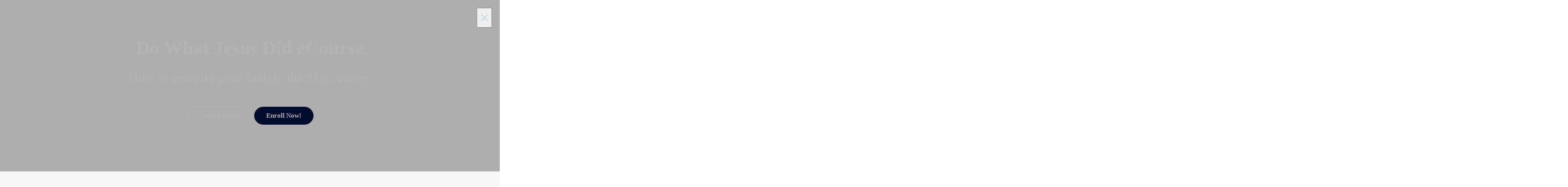

--- FILE ---
content_type: text/html; charset=utf-8
request_url: https://robby-dawkins-courses.teachable.com/p/do-what-jesus-did-ecourse
body_size: 36138
content:
<!DOCTYPE html>
<html>
  <head>
    <script src="https://releases.transloadit.com/uppy/v4.18.0/uppy.min.js"></script><link rel="stylesheet" href="https://releases.transloadit.com/uppy/v4.18.0/uppy.min.css" />
    <link href='https://static-media.hotmart.com/6DDnwt9Lh6x11quz9to3_TMM6Ew=/32x32/https://uploads.teachablecdn.com/attachments/ruHpIRunSw6SkxDtBEpv_RDLOGO.png' rel='icon' type='image/png'>

<link href='https://static-media.hotmart.com/usVmFINq6IA10aGVjV982HyqU_0=/72x72/https://uploads.teachablecdn.com/attachments/ruHpIRunSw6SkxDtBEpv_RDLOGO.png' rel='apple-touch-icon' type='image/png'>

<link href='https://static-media.hotmart.com/cAr_WdpqSLvazhd_j2hMURub1Og=/144x144/https://uploads.teachablecdn.com/attachments/ruHpIRunSw6SkxDtBEpv_RDLOGO.png' rel='apple-touch-icon' type='image/png'>

<link href='https://static-media.hotmart.com/AovxrZUnlT6WHoYhuBmc32DUJj0=/320x345/https://file-uploads.teachablecdn.com/de3890b839b246adb14ac8fb7b457bf1/0593372daeb544d2b37531d314403ca3' rel='apple-touch-startup-image' type='image/png'>

<link href='https://static-media.hotmart.com/dNhtwToDYsUOwWPvym1kPON0BB8=/640x690/https://file-uploads.teachablecdn.com/de3890b839b246adb14ac8fb7b457bf1/0593372daeb544d2b37531d314403ca3' rel='apple-touch-startup-image' type='image/png'>

<meta name='apple-mobile-web-app-capable' content='yes' />
<meta charset="UTF-8">
<meta name="csrf-param" content="authenticity_token" />
<meta name="csrf-token" content="KsnghFWw-hCNKZttBXshWeGe3kTfvxF9ZAIdBiwhaaeHCzvwbr0MQ81k8QhUqQ0Dkc_bmSATLw73vRvmogZ1wQ" />
<link rel="stylesheet" href="https://fedora.teachablecdn.com/assets/bootstrap-748e653be2be27c8e709ced95eab64a05c870fcc9544b56e33dfe1a9a539317d.css" data-turbolinks-track="true" /><link href="https://teachable-themeable.learning.teachable.com/themecss/production/base.css?_=bedf7979f12f&amp;brand_course_heading=%23ffffff&amp;brand_heading=%23c2bdb8&amp;brand_homepage_heading=%23ffffff&amp;brand_navbar_fixed_text=%23ffffff&amp;brand_navbar_text=%23ffffff&amp;brand_primary=%236b6b6b&amp;brand_secondary=%23031240&amp;brand_text=%23080808&amp;logged_out_homepage_background_image_overlay=0.22&amp;logged_out_homepage_background_image_url=https%3A%2F%2Ffile-uploads.teachablecdn.com%2Fde3890b839b246adb14ac8fb7b457bf1%2F0593372daeb544d2b37531d314403ca3" rel="stylesheet" data-turbolinks-track="true"></link>
<title>Do What Jesus Did eCourse | Robby Dawkins Courses</title>
<meta name="description" content="How to exercise your faith in the 21st century">
<link rel="canonical" href="https://robby-dawkins-courses.teachable.com/p/do-what-jesus-did-ecourse">
<meta property="og:description" content="How to exercise your faith in the 21st century">
<meta property="og:image" content="https://file-uploads.teachablecdn.com/1b39ec3c340d433092df02d6c81680f1/c678e9df5d1d47089b2cd17305301ff0">
<meta property="og:title" content="Do What Jesus Did eCourse">
<meta property="og:type" content="website">
<meta property="og:url" content="https://robby-dawkins-courses.teachable.com/p/do-what-jesus-did-ecourse">
<meta name="brand_video_player_color" content="#b31b00">
<meta name="site_title" content="Robby Dawkins Courses ">
<style></style>
<script src='//fast.wistia.com/assets/external/E-v1.js'></script>
<script
  src='https://www.recaptcha.net/recaptcha/api.js'
  async
  defer></script>



      <meta name="asset_host" content="https://fedora.teachablecdn.com">
     <script>
  (function() {
    function isNativeWebView() {
      return !!window.ReactNativeWebView;
    }
    if (isNativeWebView()) {
      const origCreateElement = Document.prototype.createElement;
      Document.prototype.createElement = function() {
        const el = origCreateElement.apply(this, arguments);
        if (arguments[0].toLowerCase() === 'video') {
          const observer = new MutationObserver(() => {
            if (
              el.src &&
              el.src.startsWith('data:video') &&
              el.autoplay &&
              el.style.display === "none"
            ) {
              el.removeAttribute('autoplay');
              el.autoplay = false;
              el.style.display = 'none';
              observer.disconnect();
            }
          });
          observer.observe(el, { attributes: true, attributeFilter: ['src', 'autoplay', 'style'] });
        }
        return el;
      };
    }
  })();
</script>
<script src="https://fedora.teachablecdn.com/packs/student-globals--1b9bb399c9fefbb1b77f.js"></script><script src="https://fedora.teachablecdn.com/packs/student-legacy--7c8100e12a4743c3272e.js"></script><script src="https://fedora.teachablecdn.com/packs/student--259a50199ddaf2b2b936.js"></script>
<meta id='iris-url' data-iris-url=https://eventable.internal.teachable.com />
<script type="text/javascript">
  window.heap=window.heap||[],heap.load=function(e,t){window.heap.appid=e,window.heap.config=t=t||{};var r=document.createElement("script");r.type="text/javascript",r.async=!0,r.src="https://cdn.heapanalytics.com/js/heap-"+e+".js";var a=document.getElementsByTagName("script")[0];a.parentNode.insertBefore(r,a);for(var n=function(e){return function(){heap.push([e].concat(Array.prototype.slice.call(arguments,0)))}},p=["addEventProperties","addUserProperties","clearEventProperties","identify","resetIdentity","removeEventProperty","setEventProperties","track","unsetEventProperty"],o=0;o<p.length;o++)heap[p[o]]=n(p[o])},heap.load("318805607");
  window.heapShouldTrackUser = true;
</script>


<script type="text/javascript">
  var _user_id = ''; // Set to the user's ID, username, or email address, or '' if not yet known.
  var _session_id = '23710da588a6cab57ab87d97fe785f0e'; // Set to a unique session ID for the visitor's current browsing session.

  var _sift = window._sift = window._sift || [];
  _sift.push(['_setAccount', '2e541754ec']);
  _sift.push(['_setUserId', _user_id]);
  _sift.push(['_setSessionId', _session_id]);
  _sift.push(['_trackPageview']);

  (function() {
    function ls() {
      var e = document.createElement('script');
      e.src = 'https://cdn.sift.com/s.js';
      document.body.appendChild(e);
    }
    if (window.attachEvent) {
      window.attachEvent('onload', ls);
    } else {
      window.addEventListener('load', ls, false);
    }
  })();
</script>





<!-- Google tag (gtag.js) -->
<script async src="https://www.googletagmanager.com/gtag/js?id=G-SL8LSCXHSV"></script>
<script>
  window.dataLayer = window.dataLayer || [];
  function gtag(){dataLayer.push(arguments);}
  gtag('js', new Date());

  gtag('config', 'G-SL8LSCXHSV', {
    'user_id': '',
    'school_id': '352283',
    'school_domain': 'robby-dawkins-courses.teachable.com'
  });
</script>



<meta http-equiv="X-UA-Compatible" content="IE=edge">
<script type="text/javascript">window.NREUM||(NREUM={});NREUM.info={"beacon":"bam.nr-data.net","errorBeacon":"bam.nr-data.net","licenseKey":"NRBR-08e3a2ada38dc55a529","applicationID":"1065060701","transactionName":"dAxdTUFZXVQEQh0VBFAGQBZAXl5P","queueTime":0,"applicationTime":335,"agent":""}</script>
<script type="text/javascript">(window.NREUM||(NREUM={})).init={privacy:{cookies_enabled:true},ajax:{deny_list:["bam.nr-data.net"]},feature_flags:["soft_nav"],distributed_tracing:{enabled:true}};(window.NREUM||(NREUM={})).loader_config={agentID:"1103368432",accountID:"4102727",trustKey:"27503",xpid:"UAcHU1FRDxABVFdXBwcHUVQA",licenseKey:"NRBR-08e3a2ada38dc55a529",applicationID:"1065060701",browserID:"1103368432"};;/*! For license information please see nr-loader-spa-1.302.0.min.js.LICENSE.txt */
(()=>{var e,t,r={384:(e,t,r)=>{"use strict";r.d(t,{NT:()=>a,US:()=>d,Zm:()=>s,bQ:()=>u,dV:()=>c,pV:()=>l});var n=r(6154),i=r(1863),o=r(1910);const a={beacon:"bam.nr-data.net",errorBeacon:"bam.nr-data.net"};function s(){return n.gm.NREUM||(n.gm.NREUM={}),void 0===n.gm.newrelic&&(n.gm.newrelic=n.gm.NREUM),n.gm.NREUM}function c(){let e=s();return e.o||(e.o={ST:n.gm.setTimeout,SI:n.gm.setImmediate||n.gm.setInterval,CT:n.gm.clearTimeout,XHR:n.gm.XMLHttpRequest,REQ:n.gm.Request,EV:n.gm.Event,PR:n.gm.Promise,MO:n.gm.MutationObserver,FETCH:n.gm.fetch,WS:n.gm.WebSocket},(0,o.i)(...Object.values(e.o))),e}function u(e,t){let r=s();r.initializedAgents??={},t.initializedAt={ms:(0,i.t)(),date:new Date},r.initializedAgents[e]=t}function d(e,t){s()[e]=t}function l(){return function(){let e=s();const t=e.info||{};e.info={beacon:a.beacon,errorBeacon:a.errorBeacon,...t}}(),function(){let e=s();const t=e.init||{};e.init={...t}}(),c(),function(){let e=s();const t=e.loader_config||{};e.loader_config={...t}}(),s()}},782:(e,t,r)=>{"use strict";r.d(t,{T:()=>n});const n=r(860).K7.pageViewTiming},860:(e,t,r)=>{"use strict";r.d(t,{$J:()=>d,K7:()=>c,P3:()=>u,XX:()=>i,Yy:()=>s,df:()=>o,qY:()=>n,v4:()=>a});const n="events",i="jserrors",o="browser/blobs",a="rum",s="browser/logs",c={ajax:"ajax",genericEvents:"generic_events",jserrors:i,logging:"logging",metrics:"metrics",pageAction:"page_action",pageViewEvent:"page_view_event",pageViewTiming:"page_view_timing",sessionReplay:"session_replay",sessionTrace:"session_trace",softNav:"soft_navigations",spa:"spa"},u={[c.pageViewEvent]:1,[c.pageViewTiming]:2,[c.metrics]:3,[c.jserrors]:4,[c.spa]:5,[c.ajax]:6,[c.sessionTrace]:7,[c.softNav]:8,[c.sessionReplay]:9,[c.logging]:10,[c.genericEvents]:11},d={[c.pageViewEvent]:a,[c.pageViewTiming]:n,[c.ajax]:n,[c.spa]:n,[c.softNav]:n,[c.metrics]:i,[c.jserrors]:i,[c.sessionTrace]:o,[c.sessionReplay]:o,[c.logging]:s,[c.genericEvents]:"ins"}},944:(e,t,r)=>{"use strict";r.d(t,{R:()=>i});var n=r(3241);function i(e,t){"function"==typeof console.debug&&(console.debug("New Relic Warning: https://github.com/newrelic/newrelic-browser-agent/blob/main/docs/warning-codes.md#".concat(e),t),(0,n.W)({agentIdentifier:null,drained:null,type:"data",name:"warn",feature:"warn",data:{code:e,secondary:t}}))}},993:(e,t,r)=>{"use strict";r.d(t,{A$:()=>o,ET:()=>a,TZ:()=>s,p_:()=>i});var n=r(860);const i={ERROR:"ERROR",WARN:"WARN",INFO:"INFO",DEBUG:"DEBUG",TRACE:"TRACE"},o={OFF:0,ERROR:1,WARN:2,INFO:3,DEBUG:4,TRACE:5},a="log",s=n.K7.logging},1687:(e,t,r)=>{"use strict";r.d(t,{Ak:()=>u,Ze:()=>f,x3:()=>d});var n=r(3241),i=r(7836),o=r(3606),a=r(860),s=r(2646);const c={};function u(e,t){const r={staged:!1,priority:a.P3[t]||0};l(e),c[e].get(t)||c[e].set(t,r)}function d(e,t){e&&c[e]&&(c[e].get(t)&&c[e].delete(t),p(e,t,!1),c[e].size&&h(e))}function l(e){if(!e)throw new Error("agentIdentifier required");c[e]||(c[e]=new Map)}function f(e="",t="feature",r=!1){if(l(e),!e||!c[e].get(t)||r)return p(e,t);c[e].get(t).staged=!0,h(e)}function h(e){const t=Array.from(c[e]);t.every(([e,t])=>t.staged)&&(t.sort((e,t)=>e[1].priority-t[1].priority),t.forEach(([t])=>{c[e].delete(t),p(e,t)}))}function p(e,t,r=!0){const a=e?i.ee.get(e):i.ee,c=o.i.handlers;if(!a.aborted&&a.backlog&&c){if((0,n.W)({agentIdentifier:e,type:"lifecycle",name:"drain",feature:t}),r){const e=a.backlog[t],r=c[t];if(r){for(let t=0;e&&t<e.length;++t)g(e[t],r);Object.entries(r).forEach(([e,t])=>{Object.values(t||{}).forEach(t=>{t[0]?.on&&t[0]?.context()instanceof s.y&&t[0].on(e,t[1])})})}}a.isolatedBacklog||delete c[t],a.backlog[t]=null,a.emit("drain-"+t,[])}}function g(e,t){var r=e[1];Object.values(t[r]||{}).forEach(t=>{var r=e[0];if(t[0]===r){var n=t[1],i=e[3],o=e[2];n.apply(i,o)}})}},1741:(e,t,r)=>{"use strict";r.d(t,{W:()=>o});var n=r(944),i=r(4261);class o{#e(e,...t){if(this[e]!==o.prototype[e])return this[e](...t);(0,n.R)(35,e)}addPageAction(e,t){return this.#e(i.hG,e,t)}register(e){return this.#e(i.eY,e)}recordCustomEvent(e,t){return this.#e(i.fF,e,t)}setPageViewName(e,t){return this.#e(i.Fw,e,t)}setCustomAttribute(e,t,r){return this.#e(i.cD,e,t,r)}noticeError(e,t){return this.#e(i.o5,e,t)}setUserId(e){return this.#e(i.Dl,e)}setApplicationVersion(e){return this.#e(i.nb,e)}setErrorHandler(e){return this.#e(i.bt,e)}addRelease(e,t){return this.#e(i.k6,e,t)}log(e,t){return this.#e(i.$9,e,t)}start(){return this.#e(i.d3)}finished(e){return this.#e(i.BL,e)}recordReplay(){return this.#e(i.CH)}pauseReplay(){return this.#e(i.Tb)}addToTrace(e){return this.#e(i.U2,e)}setCurrentRouteName(e){return this.#e(i.PA,e)}interaction(e){return this.#e(i.dT,e)}wrapLogger(e,t,r){return this.#e(i.Wb,e,t,r)}measure(e,t){return this.#e(i.V1,e,t)}}},1863:(e,t,r)=>{"use strict";function n(){return Math.floor(performance.now())}r.d(t,{t:()=>n})},1910:(e,t,r)=>{"use strict";r.d(t,{i:()=>o});var n=r(944);const i=new Map;function o(...e){return e.every(e=>{if(i.has(e))return i.get(e);const t="function"==typeof e&&e.toString().includes("[native code]");return t||(0,n.R)(64,e?.name||e?.toString()),i.set(e,t),t})}},2555:(e,t,r)=>{"use strict";r.d(t,{D:()=>s,f:()=>a});var n=r(384),i=r(8122);const o={beacon:n.NT.beacon,errorBeacon:n.NT.errorBeacon,licenseKey:void 0,applicationID:void 0,sa:void 0,queueTime:void 0,applicationTime:void 0,ttGuid:void 0,user:void 0,account:void 0,product:void 0,extra:void 0,jsAttributes:{},userAttributes:void 0,atts:void 0,transactionName:void 0,tNamePlain:void 0};function a(e){try{return!!e.licenseKey&&!!e.errorBeacon&&!!e.applicationID}catch(e){return!1}}const s=e=>(0,i.a)(e,o)},2614:(e,t,r)=>{"use strict";r.d(t,{BB:()=>a,H3:()=>n,g:()=>u,iL:()=>c,tS:()=>s,uh:()=>i,wk:()=>o});const n="NRBA",i="SESSION",o=144e5,a=18e5,s={STARTED:"session-started",PAUSE:"session-pause",RESET:"session-reset",RESUME:"session-resume",UPDATE:"session-update"},c={SAME_TAB:"same-tab",CROSS_TAB:"cross-tab"},u={OFF:0,FULL:1,ERROR:2}},2646:(e,t,r)=>{"use strict";r.d(t,{y:()=>n});class n{constructor(e){this.contextId=e}}},2843:(e,t,r)=>{"use strict";r.d(t,{u:()=>i});var n=r(3878);function i(e,t=!1,r,i){(0,n.DD)("visibilitychange",function(){if(t)return void("hidden"===document.visibilityState&&e());e(document.visibilityState)},r,i)}},3241:(e,t,r)=>{"use strict";r.d(t,{W:()=>o});var n=r(6154);const i="newrelic";function o(e={}){try{n.gm.dispatchEvent(new CustomEvent(i,{detail:e}))}catch(e){}}},3304:(e,t,r)=>{"use strict";r.d(t,{A:()=>o});var n=r(7836);const i=()=>{const e=new WeakSet;return(t,r)=>{if("object"==typeof r&&null!==r){if(e.has(r))return;e.add(r)}return r}};function o(e){try{return JSON.stringify(e,i())??""}catch(e){try{n.ee.emit("internal-error",[e])}catch(e){}return""}}},3333:(e,t,r)=>{"use strict";r.d(t,{$v:()=>d,TZ:()=>n,Xh:()=>c,Zp:()=>i,kd:()=>u,mq:()=>s,nf:()=>a,qN:()=>o});const n=r(860).K7.genericEvents,i=["auxclick","click","copy","keydown","paste","scrollend"],o=["focus","blur"],a=4,s=1e3,c=2e3,u=["PageAction","UserAction","BrowserPerformance"],d={RESOURCES:"experimental.resources",REGISTER:"register"}},3434:(e,t,r)=>{"use strict";r.d(t,{Jt:()=>o,YM:()=>u});var n=r(7836),i=r(5607);const o="nr@original:".concat(i.W),a=50;var s=Object.prototype.hasOwnProperty,c=!1;function u(e,t){return e||(e=n.ee),r.inPlace=function(e,t,n,i,o){n||(n="");const a="-"===n.charAt(0);for(let s=0;s<t.length;s++){const c=t[s],u=e[c];l(u)||(e[c]=r(u,a?c+n:n,i,c,o))}},r.flag=o,r;function r(t,r,n,c,u){return l(t)?t:(r||(r=""),nrWrapper[o]=t,function(e,t,r){if(Object.defineProperty&&Object.keys)try{return Object.keys(e).forEach(function(r){Object.defineProperty(t,r,{get:function(){return e[r]},set:function(t){return e[r]=t,t}})}),t}catch(e){d([e],r)}for(var n in e)s.call(e,n)&&(t[n]=e[n])}(t,nrWrapper,e),nrWrapper);function nrWrapper(){var o,s,l,f;let h;try{s=this,o=[...arguments],l="function"==typeof n?n(o,s):n||{}}catch(t){d([t,"",[o,s,c],l],e)}i(r+"start",[o,s,c],l,u);const p=performance.now();let g;try{return f=t.apply(s,o),g=performance.now(),f}catch(e){throw g=performance.now(),i(r+"err",[o,s,e],l,u),h=e,h}finally{const e=g-p,t={start:p,end:g,duration:e,isLongTask:e>=a,methodName:c,thrownError:h};t.isLongTask&&i("long-task",[t,s],l,u),i(r+"end",[o,s,f],l,u)}}}function i(r,n,i,o){if(!c||t){var a=c;c=!0;try{e.emit(r,n,i,t,o)}catch(t){d([t,r,n,i],e)}c=a}}}function d(e,t){t||(t=n.ee);try{t.emit("internal-error",e)}catch(e){}}function l(e){return!(e&&"function"==typeof e&&e.apply&&!e[o])}},3606:(e,t,r)=>{"use strict";r.d(t,{i:()=>o});var n=r(9908);o.on=a;var i=o.handlers={};function o(e,t,r,o){a(o||n.d,i,e,t,r)}function a(e,t,r,i,o){o||(o="feature"),e||(e=n.d);var a=t[o]=t[o]||{};(a[r]=a[r]||[]).push([e,i])}},3738:(e,t,r)=>{"use strict";r.d(t,{He:()=>i,Kp:()=>s,Lc:()=>u,Rz:()=>d,TZ:()=>n,bD:()=>o,d3:()=>a,jx:()=>l,sl:()=>f,uP:()=>c});const n=r(860).K7.sessionTrace,i="bstResource",o="resource",a="-start",s="-end",c="fn"+a,u="fn"+s,d="pushState",l=1e3,f=3e4},3785:(e,t,r)=>{"use strict";r.d(t,{R:()=>c,b:()=>u});var n=r(9908),i=r(1863),o=r(860),a=r(8154),s=r(993);function c(e,t,r={},c=s.p_.INFO,u,d=(0,i.t)()){(0,n.p)(a.xV,["API/logging/".concat(c.toLowerCase(),"/called")],void 0,o.K7.metrics,e),(0,n.p)(s.ET,[d,t,r,c,u],void 0,o.K7.logging,e)}function u(e){return"string"==typeof e&&Object.values(s.p_).some(t=>t===e.toUpperCase().trim())}},3878:(e,t,r)=>{"use strict";function n(e,t){return{capture:e,passive:!1,signal:t}}function i(e,t,r=!1,i){window.addEventListener(e,t,n(r,i))}function o(e,t,r=!1,i){document.addEventListener(e,t,n(r,i))}r.d(t,{DD:()=>o,jT:()=>n,sp:()=>i})},3962:(e,t,r)=>{"use strict";r.d(t,{AM:()=>a,O2:()=>l,OV:()=>o,Qu:()=>f,TZ:()=>c,ih:()=>h,pP:()=>s,t1:()=>d,tC:()=>i,wD:()=>u});var n=r(860);const i=["click","keydown","submit"],o="popstate",a="api",s="initialPageLoad",c=n.K7.softNav,u=5e3,d=500,l={INITIAL_PAGE_LOAD:"",ROUTE_CHANGE:1,UNSPECIFIED:2},f={INTERACTION:1,AJAX:2,CUSTOM_END:3,CUSTOM_TRACER:4},h={IP:"in progress",PF:"pending finish",FIN:"finished",CAN:"cancelled"}},4234:(e,t,r)=>{"use strict";r.d(t,{W:()=>o});var n=r(7836),i=r(1687);class o{constructor(e,t){this.agentIdentifier=e,this.ee=n.ee.get(e),this.featureName=t,this.blocked=!1}deregisterDrain(){(0,i.x3)(this.agentIdentifier,this.featureName)}}},4261:(e,t,r)=>{"use strict";r.d(t,{$9:()=>d,BL:()=>c,CH:()=>p,Dl:()=>R,Fw:()=>w,PA:()=>v,Pl:()=>n,Tb:()=>f,U2:()=>a,V1:()=>E,Wb:()=>T,bt:()=>y,cD:()=>b,d3:()=>x,dT:()=>u,eY:()=>g,fF:()=>h,hG:()=>o,hw:()=>i,k6:()=>s,nb:()=>m,o5:()=>l});const n="api-",i=n+"ixn-",o="addPageAction",a="addToTrace",s="addRelease",c="finished",u="interaction",d="log",l="noticeError",f="pauseReplay",h="recordCustomEvent",p="recordReplay",g="register",m="setApplicationVersion",v="setCurrentRouteName",b="setCustomAttribute",y="setErrorHandler",w="setPageViewName",R="setUserId",x="start",T="wrapLogger",E="measure"},4387:(e,t,r)=>{"use strict";function n(e={}){return!(!e.id||!e.name)}function i(e,t){if(2!==t?.harvestEndpointVersion)return{};const r=t.agentRef.runtime.appMetadata.agents[0].entityGuid;return n(e)?{"mfe.id":e.id,"mfe.name":e.name,eventSource:"MicroFrontendBrowserAgent","parent.id":r}:{"entity.guid":r,appId:t.agentRef.info.applicationID}}r.d(t,{U:()=>i,c:()=>n})},5205:(e,t,r)=>{"use strict";r.d(t,{j:()=>_});var n=r(384),i=r(1741);var o=r(2555),a=r(3333);const s=e=>{if(!e||"string"!=typeof e)return!1;try{document.createDocumentFragment().querySelector(e)}catch{return!1}return!0};var c=r(2614),u=r(944),d=r(8122);const l="[data-nr-mask]",f=e=>(0,d.a)(e,(()=>{const e={feature_flags:[],experimental:{allow_registered_children:!1,resources:!1},mask_selector:"*",block_selector:"[data-nr-block]",mask_input_options:{color:!1,date:!1,"datetime-local":!1,email:!1,month:!1,number:!1,range:!1,search:!1,tel:!1,text:!1,time:!1,url:!1,week:!1,textarea:!1,select:!1,password:!0}};return{ajax:{deny_list:void 0,block_internal:!0,enabled:!0,autoStart:!0},api:{get allow_registered_children(){return e.feature_flags.includes(a.$v.REGISTER)||e.experimental.allow_registered_children},set allow_registered_children(t){e.experimental.allow_registered_children=t},duplicate_registered_data:!1},distributed_tracing:{enabled:void 0,exclude_newrelic_header:void 0,cors_use_newrelic_header:void 0,cors_use_tracecontext_headers:void 0,allowed_origins:void 0},get feature_flags(){return e.feature_flags},set feature_flags(t){e.feature_flags=t},generic_events:{enabled:!0,autoStart:!0},harvest:{interval:30},jserrors:{enabled:!0,autoStart:!0},logging:{enabled:!0,autoStart:!0},metrics:{enabled:!0,autoStart:!0},obfuscate:void 0,page_action:{enabled:!0},page_view_event:{enabled:!0,autoStart:!0},page_view_timing:{enabled:!0,autoStart:!0},performance:{capture_marks:!1,capture_measures:!1,capture_detail:!0,resources:{get enabled(){return e.feature_flags.includes(a.$v.RESOURCES)||e.experimental.resources},set enabled(t){e.experimental.resources=t},asset_types:[],first_party_domains:[],ignore_newrelic:!0}},privacy:{cookies_enabled:!0},proxy:{assets:void 0,beacon:void 0},session:{expiresMs:c.wk,inactiveMs:c.BB},session_replay:{autoStart:!0,enabled:!1,preload:!1,sampling_rate:10,error_sampling_rate:100,collect_fonts:!1,inline_images:!1,fix_stylesheets:!0,mask_all_inputs:!0,get mask_text_selector(){return e.mask_selector},set mask_text_selector(t){s(t)?e.mask_selector="".concat(t,",").concat(l):""===t||null===t?e.mask_selector=l:(0,u.R)(5,t)},get block_class(){return"nr-block"},get ignore_class(){return"nr-ignore"},get mask_text_class(){return"nr-mask"},get block_selector(){return e.block_selector},set block_selector(t){s(t)?e.block_selector+=",".concat(t):""!==t&&(0,u.R)(6,t)},get mask_input_options(){return e.mask_input_options},set mask_input_options(t){t&&"object"==typeof t?e.mask_input_options={...t,password:!0}:(0,u.R)(7,t)}},session_trace:{enabled:!0,autoStart:!0},soft_navigations:{enabled:!0,autoStart:!0},spa:{enabled:!0,autoStart:!0},ssl:void 0,user_actions:{enabled:!0,elementAttributes:["id","className","tagName","type"]}}})());var h=r(6154),p=r(9324);let g=0;const m={buildEnv:p.F3,distMethod:p.Xs,version:p.xv,originTime:h.WN},v={appMetadata:{},customTransaction:void 0,denyList:void 0,disabled:!1,harvester:void 0,isolatedBacklog:!1,isRecording:!1,loaderType:void 0,maxBytes:3e4,obfuscator:void 0,onerror:void 0,ptid:void 0,releaseIds:{},session:void 0,timeKeeper:void 0,registeredEntities:[],jsAttributesMetadata:{bytes:0},get harvestCount(){return++g}},b=e=>{const t=(0,d.a)(e,v),r=Object.keys(m).reduce((e,t)=>(e[t]={value:m[t],writable:!1,configurable:!0,enumerable:!0},e),{});return Object.defineProperties(t,r)};var y=r(5701);const w=e=>{const t=e.startsWith("http");e+="/",r.p=t?e:"https://"+e};var R=r(7836),x=r(3241);const T={accountID:void 0,trustKey:void 0,agentID:void 0,licenseKey:void 0,applicationID:void 0,xpid:void 0},E=e=>(0,d.a)(e,T),A=new Set;function _(e,t={},r,a){let{init:s,info:c,loader_config:u,runtime:d={},exposed:l=!0}=t;if(!c){const e=(0,n.pV)();s=e.init,c=e.info,u=e.loader_config}e.init=f(s||{}),e.loader_config=E(u||{}),c.jsAttributes??={},h.bv&&(c.jsAttributes.isWorker=!0),e.info=(0,o.D)(c);const p=e.init,g=[c.beacon,c.errorBeacon];A.has(e.agentIdentifier)||(p.proxy.assets&&(w(p.proxy.assets),g.push(p.proxy.assets)),p.proxy.beacon&&g.push(p.proxy.beacon),e.beacons=[...g],function(e){const t=(0,n.pV)();Object.getOwnPropertyNames(i.W.prototype).forEach(r=>{const n=i.W.prototype[r];if("function"!=typeof n||"constructor"===n)return;let o=t[r];e[r]&&!1!==e.exposed&&"micro-agent"!==e.runtime?.loaderType&&(t[r]=(...t)=>{const n=e[r](...t);return o?o(...t):n})})}(e),(0,n.US)("activatedFeatures",y.B),e.runSoftNavOverSpa&&=!0===p.soft_navigations.enabled&&p.feature_flags.includes("soft_nav")),d.denyList=[...p.ajax.deny_list||[],...p.ajax.block_internal?g:[]],d.ptid=e.agentIdentifier,d.loaderType=r,e.runtime=b(d),A.has(e.agentIdentifier)||(e.ee=R.ee.get(e.agentIdentifier),e.exposed=l,(0,x.W)({agentIdentifier:e.agentIdentifier,drained:!!y.B?.[e.agentIdentifier],type:"lifecycle",name:"initialize",feature:void 0,data:e.config})),A.add(e.agentIdentifier)}},5270:(e,t,r)=>{"use strict";r.d(t,{Aw:()=>a,SR:()=>o,rF:()=>s});var n=r(384),i=r(7767);function o(e){return!!(0,n.dV)().o.MO&&(0,i.V)(e)&&!0===e?.session_trace.enabled}function a(e){return!0===e?.session_replay.preload&&o(e)}function s(e,t){try{if("string"==typeof t?.type){if("password"===t.type.toLowerCase())return"*".repeat(e?.length||0);if(void 0!==t?.dataset?.nrUnmask||t?.classList?.contains("nr-unmask"))return e}}catch(e){}return"string"==typeof e?e.replace(/[\S]/g,"*"):"*".repeat(e?.length||0)}},5289:(e,t,r)=>{"use strict";r.d(t,{GG:()=>o,Qr:()=>s,sB:()=>a});var n=r(3878);function i(){return"undefined"==typeof document||"complete"===document.readyState}function o(e,t){if(i())return e();(0,n.sp)("load",e,t)}function a(e){if(i())return e();(0,n.DD)("DOMContentLoaded",e)}function s(e){if(i())return e();(0,n.sp)("popstate",e)}},5607:(e,t,r)=>{"use strict";r.d(t,{W:()=>n});const n=(0,r(9566).bz)()},5701:(e,t,r)=>{"use strict";r.d(t,{B:()=>o,t:()=>a});var n=r(3241);const i=new Set,o={};function a(e,t){const r=t.agentIdentifier;o[r]??={},e&&"object"==typeof e&&(i.has(r)||(t.ee.emit("rumresp",[e]),o[r]=e,i.add(r),(0,n.W)({agentIdentifier:r,loaded:!0,drained:!0,type:"lifecycle",name:"load",feature:void 0,data:e})))}},6154:(e,t,r)=>{"use strict";r.d(t,{A4:()=>s,OF:()=>d,RI:()=>i,WN:()=>h,bv:()=>o,gm:()=>a,lR:()=>f,m:()=>u,mw:()=>c,sb:()=>l});var n=r(1863);const i="undefined"!=typeof window&&!!window.document,o="undefined"!=typeof WorkerGlobalScope&&("undefined"!=typeof self&&self instanceof WorkerGlobalScope&&self.navigator instanceof WorkerNavigator||"undefined"!=typeof globalThis&&globalThis instanceof WorkerGlobalScope&&globalThis.navigator instanceof WorkerNavigator),a=i?window:"undefined"!=typeof WorkerGlobalScope&&("undefined"!=typeof self&&self instanceof WorkerGlobalScope&&self||"undefined"!=typeof globalThis&&globalThis instanceof WorkerGlobalScope&&globalThis),s="complete"===a?.document?.readyState,c=Boolean("hidden"===a?.document?.visibilityState),u=""+a?.location,d=/iPad|iPhone|iPod/.test(a.navigator?.userAgent),l=d&&"undefined"==typeof SharedWorker,f=(()=>{const e=a.navigator?.userAgent?.match(/Firefox[/\s](\d+\.\d+)/);return Array.isArray(e)&&e.length>=2?+e[1]:0})(),h=Date.now()-(0,n.t)()},6344:(e,t,r)=>{"use strict";r.d(t,{BB:()=>d,G4:()=>o,Qb:()=>l,TZ:()=>i,Ug:()=>a,_s:()=>s,bc:()=>u,yP:()=>c});var n=r(2614);const i=r(860).K7.sessionReplay,o={RECORD:"recordReplay",PAUSE:"pauseReplay",ERROR_DURING_REPLAY:"errorDuringReplay"},a=.12,s={DomContentLoaded:0,Load:1,FullSnapshot:2,IncrementalSnapshot:3,Meta:4,Custom:5},c={[n.g.ERROR]:15e3,[n.g.FULL]:3e5,[n.g.OFF]:0},u={RESET:{message:"Session was reset",sm:"Reset"},IMPORT:{message:"Recorder failed to import",sm:"Import"},TOO_MANY:{message:"429: Too Many Requests",sm:"Too-Many"},TOO_BIG:{message:"Payload was too large",sm:"Too-Big"},CROSS_TAB:{message:"Session Entity was set to OFF on another tab",sm:"Cross-Tab"},ENTITLEMENTS:{message:"Session Replay is not allowed and will not be started",sm:"Entitlement"}},d=5e3,l={API:"api",RESUME:"resume",SWITCH_TO_FULL:"switchToFull",INITIALIZE:"initialize",PRELOAD:"preload"}},6389:(e,t,r)=>{"use strict";function n(e,t=500,r={}){const n=r?.leading||!1;let i;return(...r)=>{n&&void 0===i&&(e.apply(this,r),i=setTimeout(()=>{i=clearTimeout(i)},t)),n||(clearTimeout(i),i=setTimeout(()=>{e.apply(this,r)},t))}}function i(e){let t=!1;return(...r)=>{t||(t=!0,e.apply(this,r))}}r.d(t,{J:()=>i,s:()=>n})},6630:(e,t,r)=>{"use strict";r.d(t,{T:()=>n});const n=r(860).K7.pageViewEvent},6774:(e,t,r)=>{"use strict";r.d(t,{T:()=>n});const n=r(860).K7.jserrors},7295:(e,t,r)=>{"use strict";r.d(t,{Xv:()=>a,gX:()=>i,iW:()=>o});var n=[];function i(e){if(!e||o(e))return!1;if(0===n.length)return!0;for(var t=0;t<n.length;t++){var r=n[t];if("*"===r.hostname)return!1;if(s(r.hostname,e.hostname)&&c(r.pathname,e.pathname))return!1}return!0}function o(e){return void 0===e.hostname}function a(e){if(n=[],e&&e.length)for(var t=0;t<e.length;t++){let r=e[t];if(!r)continue;0===r.indexOf("http://")?r=r.substring(7):0===r.indexOf("https://")&&(r=r.substring(8));const i=r.indexOf("/");let o,a;i>0?(o=r.substring(0,i),a=r.substring(i)):(o=r,a="");let[s]=o.split(":");n.push({hostname:s,pathname:a})}}function s(e,t){return!(e.length>t.length)&&t.indexOf(e)===t.length-e.length}function c(e,t){return 0===e.indexOf("/")&&(e=e.substring(1)),0===t.indexOf("/")&&(t=t.substring(1)),""===e||e===t}},7378:(e,t,r)=>{"use strict";r.d(t,{$p:()=>x,BR:()=>b,Kp:()=>R,L3:()=>y,Lc:()=>c,NC:()=>o,SG:()=>d,TZ:()=>i,U6:()=>p,UT:()=>m,d3:()=>w,dT:()=>f,e5:()=>E,gx:()=>v,l9:()=>l,oW:()=>h,op:()=>g,rw:()=>u,tH:()=>A,uP:()=>s,wW:()=>T,xq:()=>a});var n=r(384);const i=r(860).K7.spa,o=["click","submit","keypress","keydown","keyup","change"],a=999,s="fn-start",c="fn-end",u="cb-start",d="api-ixn-",l="remaining",f="interaction",h="spaNode",p="jsonpNode",g="fetch-start",m="fetch-done",v="fetch-body-",b="jsonp-end",y=(0,n.dV)().o.ST,w="-start",R="-end",x="-body",T="cb"+R,E="jsTime",A="fetch"},7485:(e,t,r)=>{"use strict";r.d(t,{D:()=>i});var n=r(6154);function i(e){if(0===(e||"").indexOf("data:"))return{protocol:"data"};try{const t=new URL(e,location.href),r={port:t.port,hostname:t.hostname,pathname:t.pathname,search:t.search,protocol:t.protocol.slice(0,t.protocol.indexOf(":")),sameOrigin:t.protocol===n.gm?.location?.protocol&&t.host===n.gm?.location?.host};return r.port&&""!==r.port||("http:"===t.protocol&&(r.port="80"),"https:"===t.protocol&&(r.port="443")),r.pathname&&""!==r.pathname?r.pathname.startsWith("/")||(r.pathname="/".concat(r.pathname)):r.pathname="/",r}catch(e){return{}}}},7699:(e,t,r)=>{"use strict";r.d(t,{It:()=>o,KC:()=>s,No:()=>i,qh:()=>a});var n=r(860);const i=16e3,o=1e6,a="SESSION_ERROR",s={[n.K7.logging]:!0,[n.K7.genericEvents]:!1,[n.K7.jserrors]:!1,[n.K7.ajax]:!1}},7767:(e,t,r)=>{"use strict";r.d(t,{V:()=>i});var n=r(6154);const i=e=>n.RI&&!0===e?.privacy.cookies_enabled},7836:(e,t,r)=>{"use strict";r.d(t,{P:()=>s,ee:()=>c});var n=r(384),i=r(8990),o=r(2646),a=r(5607);const s="nr@context:".concat(a.W),c=function e(t,r){var n={},a={},d={},l=!1;try{l=16===r.length&&u.initializedAgents?.[r]?.runtime.isolatedBacklog}catch(e){}var f={on:p,addEventListener:p,removeEventListener:function(e,t){var r=n[e];if(!r)return;for(var i=0;i<r.length;i++)r[i]===t&&r.splice(i,1)},emit:function(e,r,n,i,o){!1!==o&&(o=!0);if(c.aborted&&!i)return;t&&o&&t.emit(e,r,n);var s=h(n);g(e).forEach(e=>{e.apply(s,r)});var u=v()[a[e]];u&&u.push([f,e,r,s]);return s},get:m,listeners:g,context:h,buffer:function(e,t){const r=v();if(t=t||"feature",f.aborted)return;Object.entries(e||{}).forEach(([e,n])=>{a[n]=t,t in r||(r[t]=[])})},abort:function(){f._aborted=!0,Object.keys(f.backlog).forEach(e=>{delete f.backlog[e]})},isBuffering:function(e){return!!v()[a[e]]},debugId:r,backlog:l?{}:t&&"object"==typeof t.backlog?t.backlog:{},isolatedBacklog:l};return Object.defineProperty(f,"aborted",{get:()=>{let e=f._aborted||!1;return e||(t&&(e=t.aborted),e)}}),f;function h(e){return e&&e instanceof o.y?e:e?(0,i.I)(e,s,()=>new o.y(s)):new o.y(s)}function p(e,t){n[e]=g(e).concat(t)}function g(e){return n[e]||[]}function m(t){return d[t]=d[t]||e(f,t)}function v(){return f.backlog}}(void 0,"globalEE"),u=(0,n.Zm)();u.ee||(u.ee=c)},8122:(e,t,r)=>{"use strict";r.d(t,{a:()=>i});var n=r(944);function i(e,t){try{if(!e||"object"!=typeof e)return(0,n.R)(3);if(!t||"object"!=typeof t)return(0,n.R)(4);const r=Object.create(Object.getPrototypeOf(t),Object.getOwnPropertyDescriptors(t)),o=0===Object.keys(r).length?e:r;for(let a in o)if(void 0!==e[a])try{if(null===e[a]){r[a]=null;continue}Array.isArray(e[a])&&Array.isArray(t[a])?r[a]=Array.from(new Set([...e[a],...t[a]])):"object"==typeof e[a]&&"object"==typeof t[a]?r[a]=i(e[a],t[a]):r[a]=e[a]}catch(e){r[a]||(0,n.R)(1,e)}return r}catch(e){(0,n.R)(2,e)}}},8139:(e,t,r)=>{"use strict";r.d(t,{u:()=>f});var n=r(7836),i=r(3434),o=r(8990),a=r(6154);const s={},c=a.gm.XMLHttpRequest,u="addEventListener",d="removeEventListener",l="nr@wrapped:".concat(n.P);function f(e){var t=function(e){return(e||n.ee).get("events")}(e);if(s[t.debugId]++)return t;s[t.debugId]=1;var r=(0,i.YM)(t,!0);function f(e){r.inPlace(e,[u,d],"-",p)}function p(e,t){return e[1]}return"getPrototypeOf"in Object&&(a.RI&&h(document,f),c&&h(c.prototype,f),h(a.gm,f)),t.on(u+"-start",function(e,t){var n=e[1];if(null!==n&&("function"==typeof n||"object"==typeof n)&&"newrelic"!==e[0]){var i=(0,o.I)(n,l,function(){var e={object:function(){if("function"!=typeof n.handleEvent)return;return n.handleEvent.apply(n,arguments)},function:n}[typeof n];return e?r(e,"fn-",null,e.name||"anonymous"):n});this.wrapped=e[1]=i}}),t.on(d+"-start",function(e){e[1]=this.wrapped||e[1]}),t}function h(e,t,...r){let n=e;for(;"object"==typeof n&&!Object.prototype.hasOwnProperty.call(n,u);)n=Object.getPrototypeOf(n);n&&t(n,...r)}},8154:(e,t,r)=>{"use strict";r.d(t,{z_:()=>o,XG:()=>s,TZ:()=>n,rs:()=>i,xV:()=>a});r(6154),r(9566),r(384);const n=r(860).K7.metrics,i="sm",o="cm",a="storeSupportabilityMetrics",s="storeEventMetrics"},8374:(e,t,r)=>{r.nc=(()=>{try{return document?.currentScript?.nonce}catch(e){}return""})()},8990:(e,t,r)=>{"use strict";r.d(t,{I:()=>i});var n=Object.prototype.hasOwnProperty;function i(e,t,r){if(n.call(e,t))return e[t];var i=r();if(Object.defineProperty&&Object.keys)try{return Object.defineProperty(e,t,{value:i,writable:!0,enumerable:!1}),i}catch(e){}return e[t]=i,i}},9300:(e,t,r)=>{"use strict";r.d(t,{T:()=>n});const n=r(860).K7.ajax},9324:(e,t,r)=>{"use strict";r.d(t,{AJ:()=>a,F3:()=>i,Xs:()=>o,Yq:()=>s,xv:()=>n});const n="1.302.0",i="PROD",o="CDN",a="@newrelic/rrweb",s="1.0.1"},9566:(e,t,r)=>{"use strict";r.d(t,{LA:()=>s,ZF:()=>c,bz:()=>a,el:()=>u});var n=r(6154);const i="xxxxxxxx-xxxx-4xxx-yxxx-xxxxxxxxxxxx";function o(e,t){return e?15&e[t]:16*Math.random()|0}function a(){const e=n.gm?.crypto||n.gm?.msCrypto;let t,r=0;return e&&e.getRandomValues&&(t=e.getRandomValues(new Uint8Array(30))),i.split("").map(e=>"x"===e?o(t,r++).toString(16):"y"===e?(3&o()|8).toString(16):e).join("")}function s(e){const t=n.gm?.crypto||n.gm?.msCrypto;let r,i=0;t&&t.getRandomValues&&(r=t.getRandomValues(new Uint8Array(e)));const a=[];for(var s=0;s<e;s++)a.push(o(r,i++).toString(16));return a.join("")}function c(){return s(16)}function u(){return s(32)}},9908:(e,t,r)=>{"use strict";r.d(t,{d:()=>n,p:()=>i});var n=r(7836).ee.get("handle");function i(e,t,r,i,o){o?(o.buffer([e],i),o.emit(e,t,r)):(n.buffer([e],i),n.emit(e,t,r))}}},n={};function i(e){var t=n[e];if(void 0!==t)return t.exports;var o=n[e]={exports:{}};return r[e](o,o.exports,i),o.exports}i.m=r,i.d=(e,t)=>{for(var r in t)i.o(t,r)&&!i.o(e,r)&&Object.defineProperty(e,r,{enumerable:!0,get:t[r]})},i.f={},i.e=e=>Promise.all(Object.keys(i.f).reduce((t,r)=>(i.f[r](e,t),t),[])),i.u=e=>({212:"nr-spa-compressor",249:"nr-spa-recorder",478:"nr-spa"}[e]+"-1.302.0.min.js"),i.o=(e,t)=>Object.prototype.hasOwnProperty.call(e,t),e={},t="NRBA-1.302.0.PROD:",i.l=(r,n,o,a)=>{if(e[r])e[r].push(n);else{var s,c;if(void 0!==o)for(var u=document.getElementsByTagName("script"),d=0;d<u.length;d++){var l=u[d];if(l.getAttribute("src")==r||l.getAttribute("data-webpack")==t+o){s=l;break}}if(!s){c=!0;var f={478:"sha512-et4eqFkcD6+Z71h33KYPiiAOMr5fyZ1HImNOrGswghuDrKIj7niWOwg3RWg+8TpTcZ0yzzll8oYNDiAX1WXraw==",249:"sha512-m/7InETzWcM0kCLJfqT/2vmV1Zs98JekxGeUcmQe9kauyn31VeP+2xJH+qt156WKCOLL7p503ATnehElqw1gnQ==",212:"sha512-Ed30EgOV4akpDvOaqpf/6nP9OreWlwun3X9xxl+erWeEjX64VUNxzVFPixvdU+WbzLtJS9S8j8phFbfXxEyvJg=="};(s=document.createElement("script")).charset="utf-8",i.nc&&s.setAttribute("nonce",i.nc),s.setAttribute("data-webpack",t+o),s.src=r,0!==s.src.indexOf(window.location.origin+"/")&&(s.crossOrigin="anonymous"),f[a]&&(s.integrity=f[a])}e[r]=[n];var h=(t,n)=>{s.onerror=s.onload=null,clearTimeout(p);var i=e[r];if(delete e[r],s.parentNode&&s.parentNode.removeChild(s),i&&i.forEach(e=>e(n)),t)return t(n)},p=setTimeout(h.bind(null,void 0,{type:"timeout",target:s}),12e4);s.onerror=h.bind(null,s.onerror),s.onload=h.bind(null,s.onload),c&&document.head.appendChild(s)}},i.r=e=>{"undefined"!=typeof Symbol&&Symbol.toStringTag&&Object.defineProperty(e,Symbol.toStringTag,{value:"Module"}),Object.defineProperty(e,"__esModule",{value:!0})},i.p="https://js-agent.newrelic.com/",(()=>{var e={38:0,788:0};i.f.j=(t,r)=>{var n=i.o(e,t)?e[t]:void 0;if(0!==n)if(n)r.push(n[2]);else{var o=new Promise((r,i)=>n=e[t]=[r,i]);r.push(n[2]=o);var a=i.p+i.u(t),s=new Error;i.l(a,r=>{if(i.o(e,t)&&(0!==(n=e[t])&&(e[t]=void 0),n)){var o=r&&("load"===r.type?"missing":r.type),a=r&&r.target&&r.target.src;s.message="Loading chunk "+t+" failed.\n("+o+": "+a+")",s.name="ChunkLoadError",s.type=o,s.request=a,n[1](s)}},"chunk-"+t,t)}};var t=(t,r)=>{var n,o,[a,s,c]=r,u=0;if(a.some(t=>0!==e[t])){for(n in s)i.o(s,n)&&(i.m[n]=s[n]);if(c)c(i)}for(t&&t(r);u<a.length;u++)o=a[u],i.o(e,o)&&e[o]&&e[o][0](),e[o]=0},r=self["webpackChunk:NRBA-1.302.0.PROD"]=self["webpackChunk:NRBA-1.302.0.PROD"]||[];r.forEach(t.bind(null,0)),r.push=t.bind(null,r.push.bind(r))})(),(()=>{"use strict";i(8374);var e=i(9566),t=i(1741);class r extends t.W{agentIdentifier=(0,e.LA)(16)}var n=i(860);const o=Object.values(n.K7);var a=i(5205);var s=i(9908),c=i(1863),u=i(4261),d=i(3241),l=i(944),f=i(5701),h=i(8154);function p(e,t,i,o){const a=o||i;!a||a[e]&&a[e]!==r.prototype[e]||(a[e]=function(){(0,s.p)(h.xV,["API/"+e+"/called"],void 0,n.K7.metrics,i.ee),(0,d.W)({agentIdentifier:i.agentIdentifier,drained:!!f.B?.[i.agentIdentifier],type:"data",name:"api",feature:u.Pl+e,data:{}});try{return t.apply(this,arguments)}catch(e){(0,l.R)(23,e)}})}function g(e,t,r,n,i){const o=e.info;null===r?delete o.jsAttributes[t]:o.jsAttributes[t]=r,(i||null===r)&&(0,s.p)(u.Pl+n,[(0,c.t)(),t,r],void 0,"session",e.ee)}var m=i(1687),v=i(4234),b=i(5289),y=i(6154),w=i(5270),R=i(7767),x=i(6389),T=i(7699);class E extends v.W{constructor(e,t){super(e.agentIdentifier,t),this.agentRef=e,this.abortHandler=void 0,this.featAggregate=void 0,this.onAggregateImported=void 0,this.deferred=Promise.resolve(),!1===e.init[this.featureName].autoStart?this.deferred=new Promise((t,r)=>{this.ee.on("manual-start-all",(0,x.J)(()=>{(0,m.Ak)(e.agentIdentifier,this.featureName),t()}))}):(0,m.Ak)(e.agentIdentifier,t)}importAggregator(e,t,r={}){if(this.featAggregate)return;let n;this.onAggregateImported=new Promise(e=>{n=e});const o=async()=>{let o;await this.deferred;try{if((0,R.V)(e.init)){const{setupAgentSession:t}=await i.e(478).then(i.bind(i,8766));o=t(e)}}catch(e){(0,l.R)(20,e),this.ee.emit("internal-error",[e]),(0,s.p)(T.qh,[e],void 0,this.featureName,this.ee)}try{if(!this.#t(this.featureName,o,e.init))return(0,m.Ze)(this.agentIdentifier,this.featureName),void n(!1);const{Aggregate:i}=await t();this.featAggregate=new i(e,r),e.runtime.harvester.initializedAggregates.push(this.featAggregate),n(!0)}catch(e){(0,l.R)(34,e),this.abortHandler?.(),(0,m.Ze)(this.agentIdentifier,this.featureName,!0),n(!1),this.ee&&this.ee.abort()}};y.RI?(0,b.GG)(()=>o(),!0):o()}#t(e,t,r){if(this.blocked)return!1;switch(e){case n.K7.sessionReplay:return(0,w.SR)(r)&&!!t;case n.K7.sessionTrace:return!!t;default:return!0}}}var A=i(6630),_=i(2614);class S extends E{static featureName=A.T;constructor(e){var t;super(e,A.T),this.setupInspectionEvents(e.agentIdentifier),t=e,p(u.Fw,function(e,r){"string"==typeof e&&("/"!==e.charAt(0)&&(e="/"+e),t.runtime.customTransaction=(r||"http://custom.transaction")+e,(0,s.p)(u.Pl+u.Fw,[(0,c.t)()],void 0,void 0,t.ee))},t),this.ee.on("api-send-rum",(e,t)=>(0,s.p)("send-rum",[e,t],void 0,this.featureName,this.ee)),this.importAggregator(e,()=>i.e(478).then(i.bind(i,1983)))}setupInspectionEvents(e){const t=(t,r)=>{t&&(0,d.W)({agentIdentifier:e,timeStamp:t.timeStamp,loaded:"complete"===t.target.readyState,type:"window",name:r,data:t.target.location+""})};(0,b.sB)(e=>{t(e,"DOMContentLoaded")}),(0,b.GG)(e=>{t(e,"load")}),(0,b.Qr)(e=>{t(e,"navigate")}),this.ee.on(_.tS.UPDATE,(t,r)=>{(0,d.W)({agentIdentifier:e,type:"lifecycle",name:"session",data:r})})}}var O=i(384);var N=i(2843),I=i(3878),P=i(782);class j extends E{static featureName=P.T;constructor(e){super(e,P.T),y.RI&&((0,N.u)(()=>(0,s.p)("docHidden",[(0,c.t)()],void 0,P.T,this.ee),!0),(0,I.sp)("pagehide",()=>(0,s.p)("winPagehide",[(0,c.t)()],void 0,P.T,this.ee)),this.importAggregator(e,()=>i.e(478).then(i.bind(i,9917))))}}class k extends E{static featureName=h.TZ;constructor(e){super(e,h.TZ),y.RI&&document.addEventListener("securitypolicyviolation",e=>{(0,s.p)(h.xV,["Generic/CSPViolation/Detected"],void 0,this.featureName,this.ee)}),this.importAggregator(e,()=>i.e(478).then(i.bind(i,6555)))}}var C=i(6774),L=i(3304);class H{constructor(e,t,r,n,i){this.name="UncaughtError",this.message="string"==typeof e?e:(0,L.A)(e),this.sourceURL=t,this.line=r,this.column=n,this.__newrelic=i}}function M(e){return U(e)?e:new H(void 0!==e?.message?e.message:e,e?.filename||e?.sourceURL,e?.lineno||e?.line,e?.colno||e?.col,e?.__newrelic,e?.cause)}function K(e){const t="Unhandled Promise Rejection: ";if(!e?.reason)return;if(U(e.reason)){try{e.reason.message.startsWith(t)||(e.reason.message=t+e.reason.message)}catch(e){}return M(e.reason)}const r=M(e.reason);return(r.message||"").startsWith(t)||(r.message=t+r.message),r}function D(e){if(e.error instanceof SyntaxError&&!/:\d+$/.test(e.error.stack?.trim())){const t=new H(e.message,e.filename,e.lineno,e.colno,e.error.__newrelic,e.cause);return t.name=SyntaxError.name,t}return U(e.error)?e.error:M(e)}function U(e){return e instanceof Error&&!!e.stack}function F(e,t,r,i,o=(0,c.t)()){"string"==typeof e&&(e=new Error(e)),(0,s.p)("err",[e,o,!1,t,r.runtime.isRecording,void 0,i],void 0,n.K7.jserrors,r.ee),(0,s.p)("uaErr",[],void 0,n.K7.genericEvents,r.ee)}var W=i(4387),B=i(993),V=i(3785);function G(e,{customAttributes:t={},level:r=B.p_.INFO}={},n,i,o=(0,c.t)()){(0,V.R)(n.ee,e,t,r,i,o)}function z(e,t,r,i,o=(0,c.t)()){(0,s.p)(u.Pl+u.hG,[o,e,t,i],void 0,n.K7.genericEvents,r.ee)}function Z(e){p(u.eY,function(t){return function(e,t){const r={};(0,l.R)(54,"newrelic.register"),t||={},t.licenseKey||=e.info.licenseKey,t.blocked=!1;let i=()=>{};const o=e.runtime.registeredEntities,a=o.find(({metadata:{target:{id:e,name:r}}})=>e===t.id);if(a)return a.metadata.target.name!==t.name&&(a.metadata.target.name=t.name),a;const u=e=>{t.blocked=!0,i=e};e.init.api.allow_registered_children||u((0,x.J)(()=>(0,l.R)(55)));(0,W.c)(t)||u((0,x.J)(()=>(0,l.R)(48,t)));const d={addPageAction:(n,i={})=>g(z,[n,{...r,...i},e],t),log:(n,i={})=>g(G,[n,{...i,customAttributes:{...r,...i.customAttributes||{}}},e],t),noticeError:(n,i={})=>g(F,[n,{...r,...i},e],t),setApplicationVersion:e=>p("application.version",e),setCustomAttribute:(e,t)=>p(e,t),setUserId:e=>p("enduser.id",e),metadata:{customAttributes:r,target:t}},f=()=>(t.blocked&&i(),t.blocked);f()||o.push(d);const p=(e,t)=>{f()||(r[e]=t)},g=(t,r,i)=>{if(f())return;const o=(0,c.t)();(0,s.p)(h.xV,["API/register/".concat(t.name,"/called")],void 0,n.K7.metrics,e.ee);try{const n=e.init.api.duplicate_registered_data;return(!0===n||Array.isArray(n))&&t(...r,void 0,o),t(...r,i,o)}catch(e){(0,l.R)(50,e)}};return d}(e,t)},e)}class q extends E{static featureName=C.T;constructor(e){var t;super(e,C.T),t=e,p(u.o5,(e,r)=>F(e,r,t),t),function(e){p(u.bt,function(t){e.runtime.onerror=t},e)}(e),function(e){let t=0;p(u.k6,function(e,r){++t>10||(this.runtime.releaseIds[e.slice(-200)]=(""+r).slice(-200))},e)}(e),Z(e);try{this.removeOnAbort=new AbortController}catch(e){}this.ee.on("internal-error",(t,r)=>{this.abortHandler&&(0,s.p)("ierr",[M(t),(0,c.t)(),!0,{},e.runtime.isRecording,r],void 0,this.featureName,this.ee)}),y.gm.addEventListener("unhandledrejection",t=>{this.abortHandler&&(0,s.p)("err",[K(t),(0,c.t)(),!1,{unhandledPromiseRejection:1},e.runtime.isRecording],void 0,this.featureName,this.ee)},(0,I.jT)(!1,this.removeOnAbort?.signal)),y.gm.addEventListener("error",t=>{this.abortHandler&&(0,s.p)("err",[D(t),(0,c.t)(),!1,{},e.runtime.isRecording],void 0,this.featureName,this.ee)},(0,I.jT)(!1,this.removeOnAbort?.signal)),this.abortHandler=this.#r,this.importAggregator(e,()=>i.e(478).then(i.bind(i,2176)))}#r(){this.removeOnAbort?.abort(),this.abortHandler=void 0}}var X=i(8990);let Y=1;function J(e){const t=typeof e;return!e||"object"!==t&&"function"!==t?-1:e===y.gm?0:(0,X.I)(e,"nr@id",function(){return Y++})}function Q(e){if("string"==typeof e&&e.length)return e.length;if("object"==typeof e){if("undefined"!=typeof ArrayBuffer&&e instanceof ArrayBuffer&&e.byteLength)return e.byteLength;if("undefined"!=typeof Blob&&e instanceof Blob&&e.size)return e.size;if(!("undefined"!=typeof FormData&&e instanceof FormData))try{return(0,L.A)(e).length}catch(e){return}}}var ee=i(8139),te=i(7836),re=i(3434);const ne={},ie=["open","send"];function oe(e){var t=e||te.ee;const r=function(e){return(e||te.ee).get("xhr")}(t);if(void 0===y.gm.XMLHttpRequest)return r;if(ne[r.debugId]++)return r;ne[r.debugId]=1,(0,ee.u)(t);var n=(0,re.YM)(r),i=y.gm.XMLHttpRequest,o=y.gm.MutationObserver,a=y.gm.Promise,s=y.gm.setInterval,c="readystatechange",u=["onload","onerror","onabort","onloadstart","onloadend","onprogress","ontimeout"],d=[],f=y.gm.XMLHttpRequest=function(e){const t=new i(e),o=r.context(t);try{r.emit("new-xhr",[t],o),t.addEventListener(c,(a=o,function(){var e=this;e.readyState>3&&!a.resolved&&(a.resolved=!0,r.emit("xhr-resolved",[],e)),n.inPlace(e,u,"fn-",b)}),(0,I.jT)(!1))}catch(e){(0,l.R)(15,e);try{r.emit("internal-error",[e])}catch(e){}}var a;return t};function h(e,t){n.inPlace(t,["onreadystatechange"],"fn-",b)}if(function(e,t){for(var r in e)t[r]=e[r]}(i,f),f.prototype=i.prototype,n.inPlace(f.prototype,ie,"-xhr-",b),r.on("send-xhr-start",function(e,t){h(e,t),function(e){d.push(e),o&&(p?p.then(v):s?s(v):(g=-g,m.data=g))}(t)}),r.on("open-xhr-start",h),o){var p=a&&a.resolve();if(!s&&!a){var g=1,m=document.createTextNode(g);new o(v).observe(m,{characterData:!0})}}else t.on("fn-end",function(e){e[0]&&e[0].type===c||v()});function v(){for(var e=0;e<d.length;e++)h(0,d[e]);d.length&&(d=[])}function b(e,t){return t}return r}var ae="fetch-",se=ae+"body-",ce=["arrayBuffer","blob","json","text","formData"],ue=y.gm.Request,de=y.gm.Response,le="prototype";const fe={};function he(e){const t=function(e){return(e||te.ee).get("fetch")}(e);if(!(ue&&de&&y.gm.fetch))return t;if(fe[t.debugId]++)return t;function r(e,r,n){var i=e[r];"function"==typeof i&&(e[r]=function(){var e,r=[...arguments],o={};t.emit(n+"before-start",[r],o),o[te.P]&&o[te.P].dt&&(e=o[te.P].dt);var a=i.apply(this,r);return t.emit(n+"start",[r,e],a),a.then(function(e){return t.emit(n+"end",[null,e],a),e},function(e){throw t.emit(n+"end",[e],a),e})})}return fe[t.debugId]=1,ce.forEach(e=>{r(ue[le],e,se),r(de[le],e,se)}),r(y.gm,"fetch",ae),t.on(ae+"end",function(e,r){var n=this;if(r){var i=r.headers.get("content-length");null!==i&&(n.rxSize=i),t.emit(ae+"done",[null,r],n)}else t.emit(ae+"done",[e],n)}),t}var pe=i(7485);class ge{constructor(e){this.agentRef=e}generateTracePayload(t){const r=this.agentRef.loader_config;if(!this.shouldGenerateTrace(t)||!r)return null;var n=(r.accountID||"").toString()||null,i=(r.agentID||"").toString()||null,o=(r.trustKey||"").toString()||null;if(!n||!i)return null;var a=(0,e.ZF)(),s=(0,e.el)(),c=Date.now(),u={spanId:a,traceId:s,timestamp:c};return(t.sameOrigin||this.isAllowedOrigin(t)&&this.useTraceContextHeadersForCors())&&(u.traceContextParentHeader=this.generateTraceContextParentHeader(a,s),u.traceContextStateHeader=this.generateTraceContextStateHeader(a,c,n,i,o)),(t.sameOrigin&&!this.excludeNewrelicHeader()||!t.sameOrigin&&this.isAllowedOrigin(t)&&this.useNewrelicHeaderForCors())&&(u.newrelicHeader=this.generateTraceHeader(a,s,c,n,i,o)),u}generateTraceContextParentHeader(e,t){return"00-"+t+"-"+e+"-01"}generateTraceContextStateHeader(e,t,r,n,i){return i+"@nr=0-1-"+r+"-"+n+"-"+e+"----"+t}generateTraceHeader(e,t,r,n,i,o){if(!("function"==typeof y.gm?.btoa))return null;var a={v:[0,1],d:{ty:"Browser",ac:n,ap:i,id:e,tr:t,ti:r}};return o&&n!==o&&(a.d.tk=o),btoa((0,L.A)(a))}shouldGenerateTrace(e){return this.agentRef.init?.distributed_tracing?.enabled&&this.isAllowedOrigin(e)}isAllowedOrigin(e){var t=!1;const r=this.agentRef.init?.distributed_tracing;if(e.sameOrigin)t=!0;else if(r?.allowed_origins instanceof Array)for(var n=0;n<r.allowed_origins.length;n++){var i=(0,pe.D)(r.allowed_origins[n]);if(e.hostname===i.hostname&&e.protocol===i.protocol&&e.port===i.port){t=!0;break}}return t}excludeNewrelicHeader(){var e=this.agentRef.init?.distributed_tracing;return!!e&&!!e.exclude_newrelic_header}useNewrelicHeaderForCors(){var e=this.agentRef.init?.distributed_tracing;return!!e&&!1!==e.cors_use_newrelic_header}useTraceContextHeadersForCors(){var e=this.agentRef.init?.distributed_tracing;return!!e&&!!e.cors_use_tracecontext_headers}}var me=i(9300),ve=i(7295);function be(e){return"string"==typeof e?e:e instanceof(0,O.dV)().o.REQ?e.url:y.gm?.URL&&e instanceof URL?e.href:void 0}var ye=["load","error","abort","timeout"],we=ye.length,Re=(0,O.dV)().o.REQ,xe=(0,O.dV)().o.XHR;const Te="X-NewRelic-App-Data";class Ee extends E{static featureName=me.T;constructor(e){super(e,me.T),this.dt=new ge(e),this.handler=(e,t,r,n)=>(0,s.p)(e,t,r,n,this.ee);try{const e={xmlhttprequest:"xhr",fetch:"fetch",beacon:"beacon"};y.gm?.performance?.getEntriesByType("resource").forEach(t=>{if(t.initiatorType in e&&0!==t.responseStatus){const r={status:t.responseStatus},i={rxSize:t.transferSize,duration:Math.floor(t.duration),cbTime:0};Ae(r,t.name),this.handler("xhr",[r,i,t.startTime,t.responseEnd,e[t.initiatorType]],void 0,n.K7.ajax)}})}catch(e){}he(this.ee),oe(this.ee),function(e,t,r,i){function o(e){var t=this;t.totalCbs=0,t.called=0,t.cbTime=0,t.end=E,t.ended=!1,t.xhrGuids={},t.lastSize=null,t.loadCaptureCalled=!1,t.params=this.params||{},t.metrics=this.metrics||{},t.latestLongtaskEnd=0,e.addEventListener("load",function(r){A(t,e)},(0,I.jT)(!1)),y.lR||e.addEventListener("progress",function(e){t.lastSize=e.loaded},(0,I.jT)(!1))}function a(e){this.params={method:e[0]},Ae(this,e[1]),this.metrics={}}function u(t,r){e.loader_config.xpid&&this.sameOrigin&&r.setRequestHeader("X-NewRelic-ID",e.loader_config.xpid);var n=i.generateTracePayload(this.parsedOrigin);if(n){var o=!1;n.newrelicHeader&&(r.setRequestHeader("newrelic",n.newrelicHeader),o=!0),n.traceContextParentHeader&&(r.setRequestHeader("traceparent",n.traceContextParentHeader),n.traceContextStateHeader&&r.setRequestHeader("tracestate",n.traceContextStateHeader),o=!0),o&&(this.dt=n)}}function d(e,r){var n=this.metrics,i=e[0],o=this;if(n&&i){var a=Q(i);a&&(n.txSize=a)}this.startTime=(0,c.t)(),this.body=i,this.listener=function(e){try{"abort"!==e.type||o.loadCaptureCalled||(o.params.aborted=!0),("load"!==e.type||o.called===o.totalCbs&&(o.onloadCalled||"function"!=typeof r.onload)&&"function"==typeof o.end)&&o.end(r)}catch(e){try{t.emit("internal-error",[e])}catch(e){}}};for(var s=0;s<we;s++)r.addEventListener(ye[s],this.listener,(0,I.jT)(!1))}function l(e,t,r){this.cbTime+=e,t?this.onloadCalled=!0:this.called+=1,this.called!==this.totalCbs||!this.onloadCalled&&"function"==typeof r.onload||"function"!=typeof this.end||this.end(r)}function f(e,t){var r=""+J(e)+!!t;this.xhrGuids&&!this.xhrGuids[r]&&(this.xhrGuids[r]=!0,this.totalCbs+=1)}function p(e,t){var r=""+J(e)+!!t;this.xhrGuids&&this.xhrGuids[r]&&(delete this.xhrGuids[r],this.totalCbs-=1)}function g(){this.endTime=(0,c.t)()}function m(e,r){r instanceof xe&&"load"===e[0]&&t.emit("xhr-load-added",[e[1],e[2]],r)}function v(e,r){r instanceof xe&&"load"===e[0]&&t.emit("xhr-load-removed",[e[1],e[2]],r)}function b(e,t,r){t instanceof xe&&("onload"===r&&(this.onload=!0),("load"===(e[0]&&e[0].type)||this.onload)&&(this.xhrCbStart=(0,c.t)()))}function w(e,r){this.xhrCbStart&&t.emit("xhr-cb-time",[(0,c.t)()-this.xhrCbStart,this.onload,r],r)}function R(e){var t,r=e[1]||{};if("string"==typeof e[0]?0===(t=e[0]).length&&y.RI&&(t=""+y.gm.location.href):e[0]&&e[0].url?t=e[0].url:y.gm?.URL&&e[0]&&e[0]instanceof URL?t=e[0].href:"function"==typeof e[0].toString&&(t=e[0].toString()),"string"==typeof t&&0!==t.length){t&&(this.parsedOrigin=(0,pe.D)(t),this.sameOrigin=this.parsedOrigin.sameOrigin);var n=i.generateTracePayload(this.parsedOrigin);if(n&&(n.newrelicHeader||n.traceContextParentHeader))if(e[0]&&e[0].headers)s(e[0].headers,n)&&(this.dt=n);else{var o={};for(var a in r)o[a]=r[a];o.headers=new Headers(r.headers||{}),s(o.headers,n)&&(this.dt=n),e.length>1?e[1]=o:e.push(o)}}function s(e,t){var r=!1;return t.newrelicHeader&&(e.set("newrelic",t.newrelicHeader),r=!0),t.traceContextParentHeader&&(e.set("traceparent",t.traceContextParentHeader),t.traceContextStateHeader&&e.set("tracestate",t.traceContextStateHeader),r=!0),r}}function x(e,t){this.params={},this.metrics={},this.startTime=(0,c.t)(),this.dt=t,e.length>=1&&(this.target=e[0]),e.length>=2&&(this.opts=e[1]);var r=this.opts||{},n=this.target;Ae(this,be(n));var i=(""+(n&&n instanceof Re&&n.method||r.method||"GET")).toUpperCase();this.params.method=i,this.body=r.body,this.txSize=Q(r.body)||0}function T(e,t){if(this.endTime=(0,c.t)(),this.params||(this.params={}),(0,ve.iW)(this.params))return;let i;this.params.status=t?t.status:0,"string"==typeof this.rxSize&&this.rxSize.length>0&&(i=+this.rxSize);const o={txSize:this.txSize,rxSize:i,duration:(0,c.t)()-this.startTime};r("xhr",[this.params,o,this.startTime,this.endTime,"fetch"],this,n.K7.ajax)}function E(e){const t=this.params,i=this.metrics;if(!this.ended){this.ended=!0;for(let t=0;t<we;t++)e.removeEventListener(ye[t],this.listener,!1);t.aborted||(0,ve.iW)(t)||(i.duration=(0,c.t)()-this.startTime,this.loadCaptureCalled||4!==e.readyState?null==t.status&&(t.status=0):A(this,e),i.cbTime=this.cbTime,r("xhr",[t,i,this.startTime,this.endTime,"xhr"],this,n.K7.ajax))}}function A(e,r){e.params.status=r.status;var i=function(e,t){var r=e.responseType;return"json"===r&&null!==t?t:"arraybuffer"===r||"blob"===r||"json"===r?Q(e.response):"text"===r||""===r||void 0===r?Q(e.responseText):void 0}(r,e.lastSize);if(i&&(e.metrics.rxSize=i),e.sameOrigin&&r.getAllResponseHeaders().indexOf(Te)>=0){var o=r.getResponseHeader(Te);o&&((0,s.p)(h.rs,["Ajax/CrossApplicationTracing/Header/Seen"],void 0,n.K7.metrics,t),e.params.cat=o.split(", ").pop())}e.loadCaptureCalled=!0}t.on("new-xhr",o),t.on("open-xhr-start",a),t.on("open-xhr-end",u),t.on("send-xhr-start",d),t.on("xhr-cb-time",l),t.on("xhr-load-added",f),t.on("xhr-load-removed",p),t.on("xhr-resolved",g),t.on("addEventListener-end",m),t.on("removeEventListener-end",v),t.on("fn-end",w),t.on("fetch-before-start",R),t.on("fetch-start",x),t.on("fn-start",b),t.on("fetch-done",T)}(e,this.ee,this.handler,this.dt),this.importAggregator(e,()=>i.e(478).then(i.bind(i,3845)))}}function Ae(e,t){var r=(0,pe.D)(t),n=e.params||e;n.hostname=r.hostname,n.port=r.port,n.protocol=r.protocol,n.host=r.hostname+":"+r.port,n.pathname=r.pathname,e.parsedOrigin=r,e.sameOrigin=r.sameOrigin}const _e={},Se=["pushState","replaceState"];function Oe(e){const t=function(e){return(e||te.ee).get("history")}(e);return!y.RI||_e[t.debugId]++||(_e[t.debugId]=1,(0,re.YM)(t).inPlace(window.history,Se,"-")),t}var Ne=i(3738);function Ie(e){p(u.BL,function(t=Date.now()){const r=t-y.WN;r<0&&(0,l.R)(62,t),(0,s.p)(h.XG,[u.BL,{time:r}],void 0,n.K7.metrics,e.ee),e.addToTrace({name:u.BL,start:t,origin:"nr"}),(0,s.p)(u.Pl+u.hG,[r,u.BL],void 0,n.K7.genericEvents,e.ee)},e)}const{He:Pe,bD:je,d3:ke,Kp:Ce,TZ:Le,Lc:He,uP:Me,Rz:Ke}=Ne;class De extends E{static featureName=Le;constructor(e){var t;super(e,Le),t=e,p(u.U2,function(e){if(!(e&&"object"==typeof e&&e.name&&e.start))return;const r={n:e.name,s:e.start-y.WN,e:(e.end||e.start)-y.WN,o:e.origin||"",t:"api"};r.s<0||r.e<0||r.e<r.s?(0,l.R)(61,{start:r.s,end:r.e}):(0,s.p)("bstApi",[r],void 0,n.K7.sessionTrace,t.ee)},t),Ie(e);if(!(0,R.V)(e.init))return void this.deregisterDrain();const r=this.ee;let o;Oe(r),this.eventsEE=(0,ee.u)(r),this.eventsEE.on(Me,function(e,t){this.bstStart=(0,c.t)()}),this.eventsEE.on(He,function(e,t){(0,s.p)("bst",[e[0],t,this.bstStart,(0,c.t)()],void 0,n.K7.sessionTrace,r)}),r.on(Ke+ke,function(e){this.time=(0,c.t)(),this.startPath=location.pathname+location.hash}),r.on(Ke+Ce,function(e){(0,s.p)("bstHist",[location.pathname+location.hash,this.startPath,this.time],void 0,n.K7.sessionTrace,r)});try{o=new PerformanceObserver(e=>{const t=e.getEntries();(0,s.p)(Pe,[t],void 0,n.K7.sessionTrace,r)}),o.observe({type:je,buffered:!0})}catch(e){}this.importAggregator(e,()=>i.e(478).then(i.bind(i,6974)),{resourceObserver:o})}}var Ue=i(6344);class Fe extends E{static featureName=Ue.TZ;#n;recorder;constructor(e){var t;let r;super(e,Ue.TZ),t=e,p(u.CH,function(){(0,s.p)(u.CH,[],void 0,n.K7.sessionReplay,t.ee)},t),function(e){p(u.Tb,function(){(0,s.p)(u.Tb,[],void 0,n.K7.sessionReplay,e.ee)},e)}(e);try{r=JSON.parse(localStorage.getItem("".concat(_.H3,"_").concat(_.uh)))}catch(e){}(0,w.SR)(e.init)&&this.ee.on(Ue.G4.RECORD,()=>this.#i()),this.#o(r)&&this.importRecorder().then(e=>{e.startRecording(Ue.Qb.PRELOAD,r?.sessionReplayMode)}),this.importAggregator(this.agentRef,()=>i.e(478).then(i.bind(i,6167)),this),this.ee.on("err",e=>{this.blocked||this.agentRef.runtime.isRecording&&(this.errorNoticed=!0,(0,s.p)(Ue.G4.ERROR_DURING_REPLAY,[e],void 0,this.featureName,this.ee))})}#o(e){return e&&(e.sessionReplayMode===_.g.FULL||e.sessionReplayMode===_.g.ERROR)||(0,w.Aw)(this.agentRef.init)}importRecorder(){return this.recorder?Promise.resolve(this.recorder):(this.#n??=Promise.all([i.e(478),i.e(249)]).then(i.bind(i,4866)).then(({Recorder:e})=>(this.recorder=new e(this),this.recorder)).catch(e=>{throw this.ee.emit("internal-error",[e]),this.blocked=!0,e}),this.#n)}#i(){this.blocked||(this.featAggregate?this.featAggregate.mode!==_.g.FULL&&this.featAggregate.initializeRecording(_.g.FULL,!0,Ue.Qb.API):this.importRecorder().then(()=>{this.recorder.startRecording(Ue.Qb.API,_.g.FULL)}))}}var We=i(3962);function Be(e){const t=e.ee.get("tracer");function r(){}p(u.dT,function(e){return(new r).get("object"==typeof e?e:{})},e);const i=r.prototype={createTracer:function(r,i){var o={},a=this,d="function"==typeof i;return(0,s.p)(h.xV,["API/createTracer/called"],void 0,n.K7.metrics,e.ee),e.runSoftNavOverSpa||(0,s.p)(u.hw+"tracer",[(0,c.t)(),r,o],a,n.K7.spa,e.ee),function(){if(t.emit((d?"":"no-")+"fn-start",[(0,c.t)(),a,d],o),d)try{return i.apply(this,arguments)}catch(e){const r="string"==typeof e?new Error(e):e;throw t.emit("fn-err",[arguments,this,r],o),r}finally{t.emit("fn-end",[(0,c.t)()],o)}}}};["actionText","setName","setAttribute","save","ignore","onEnd","getContext","end","get"].forEach(t=>{p.apply(this,[t,function(){return(0,s.p)(u.hw+t,[(0,c.t)(),...arguments],this,e.runSoftNavOverSpa?n.K7.softNav:n.K7.spa,e.ee),this},e,i])}),p(u.PA,function(){e.runSoftNavOverSpa?(0,s.p)(u.hw+"routeName",[performance.now(),...arguments],void 0,n.K7.softNav,e.ee):(0,s.p)(u.Pl+"routeName",[(0,c.t)(),...arguments],this,n.K7.spa,e.ee)},e)}class Ve extends E{static featureName=We.TZ;constructor(e){if(super(e,We.TZ),Be(e),!y.RI||!(0,O.dV)().o.MO)return;const t=Oe(this.ee);try{this.removeOnAbort=new AbortController}catch(e){}We.tC.forEach(e=>{(0,I.sp)(e,e=>{a(e)},!0,this.removeOnAbort?.signal)});const r=()=>(0,s.p)("newURL",[(0,c.t)(),""+window.location],void 0,this.featureName,this.ee);t.on("pushState-end",r),t.on("replaceState-end",r),(0,I.sp)(We.OV,e=>{a(e),(0,s.p)("newURL",[e.timeStamp,""+window.location],void 0,this.featureName,this.ee)},!0,this.removeOnAbort?.signal);let n=!1;const o=new((0,O.dV)().o.MO)((e,t)=>{n||(n=!0,requestAnimationFrame(()=>{(0,s.p)("newDom",[(0,c.t)()],void 0,this.featureName,this.ee),n=!1}))}),a=(0,x.s)(e=>{(0,s.p)("newUIEvent",[e],void 0,this.featureName,this.ee),o.observe(document.body,{attributes:!0,childList:!0,subtree:!0,characterData:!0})},100,{leading:!0});this.abortHandler=function(){this.removeOnAbort?.abort(),o.disconnect(),this.abortHandler=void 0},this.importAggregator(e,()=>i.e(478).then(i.bind(i,4393)),{domObserver:o})}}var Ge=i(7378);const ze={},Ze=["appendChild","insertBefore","replaceChild"];function qe(e){const t=function(e){return(e||te.ee).get("jsonp")}(e);if(!y.RI||ze[t.debugId])return t;ze[t.debugId]=!0;var r=(0,re.YM)(t),n=/[?&](?:callback|cb)=([^&#]+)/,i=/(.*)\.([^.]+)/,o=/^(\w+)(\.|$)(.*)$/;function a(e,t){if(!e)return t;const r=e.match(o),n=r[1];return a(r[3],t[n])}return r.inPlace(Node.prototype,Ze,"dom-"),t.on("dom-start",function(e){!function(e){if(!e||"string"!=typeof e.nodeName||"script"!==e.nodeName.toLowerCase())return;if("function"!=typeof e.addEventListener)return;var o=(s=e.src,c=s.match(n),c?c[1]:null);var s,c;if(!o)return;var u=function(e){var t=e.match(i);if(t&&t.length>=3)return{key:t[2],parent:a(t[1],window)};return{key:e,parent:window}}(o);if("function"!=typeof u.parent[u.key])return;var d={};function l(){t.emit("jsonp-end",[],d),e.removeEventListener("load",l,(0,I.jT)(!1)),e.removeEventListener("error",f,(0,I.jT)(!1))}function f(){t.emit("jsonp-error",[],d),t.emit("jsonp-end",[],d),e.removeEventListener("load",l,(0,I.jT)(!1)),e.removeEventListener("error",f,(0,I.jT)(!1))}r.inPlace(u.parent,[u.key],"cb-",d),e.addEventListener("load",l,(0,I.jT)(!1)),e.addEventListener("error",f,(0,I.jT)(!1)),t.emit("new-jsonp",[e.src],d)}(e[0])}),t}const Xe={};function Ye(e){const t=function(e){return(e||te.ee).get("promise")}(e);if(Xe[t.debugId])return t;Xe[t.debugId]=!0;var r=t.context,n=(0,re.YM)(t),i=y.gm.Promise;return i&&function(){function e(r){var o=t.context(),a=n(r,"executor-",o,null,!1);const s=Reflect.construct(i,[a],e);return t.context(s).getCtx=function(){return o},s}y.gm.Promise=e,Object.defineProperty(e,"name",{value:"Promise"}),e.toString=function(){return i.toString()},Object.setPrototypeOf(e,i),["all","race"].forEach(function(r){const n=i[r];e[r]=function(e){let i=!1;[...e||[]].forEach(e=>{this.resolve(e).then(a("all"===r),a(!1))});const o=n.apply(this,arguments);return o;function a(e){return function(){t.emit("propagate",[null,!i],o,!1,!1),i=i||!e}}}}),["resolve","reject"].forEach(function(r){const n=i[r];e[r]=function(e){const r=n.apply(this,arguments);return e!==r&&t.emit("propagate",[e,!0],r,!1,!1),r}}),e.prototype=i.prototype;const o=i.prototype.then;i.prototype.then=function(...e){var i=this,a=r(i);a.promise=i,e[0]=n(e[0],"cb-",a,null,!1),e[1]=n(e[1],"cb-",a,null,!1);const s=o.apply(this,e);return a.nextPromise=s,t.emit("propagate",[i,!0],s,!1,!1),s},i.prototype.then[re.Jt]=o,t.on("executor-start",function(e){e[0]=n(e[0],"resolve-",this,null,!1),e[1]=n(e[1],"resolve-",this,null,!1)}),t.on("executor-err",function(e,t,r){e[1](r)}),t.on("cb-end",function(e,r,n){t.emit("propagate",[n,!0],this.nextPromise,!1,!1)}),t.on("propagate",function(e,r,n){this.getCtx&&!r||(this.getCtx=function(){if(e instanceof Promise)var r=t.context(e);return r&&r.getCtx?r.getCtx():this})})}(),t}const $e={},Je="setTimeout",Qe="setInterval",et="clearTimeout",tt="-start",rt=[Je,"setImmediate",Qe,et,"clearImmediate"];function nt(e){const t=function(e){return(e||te.ee).get("timer")}(e);if($e[t.debugId]++)return t;$e[t.debugId]=1;var r=(0,re.YM)(t);return r.inPlace(y.gm,rt.slice(0,2),Je+"-"),r.inPlace(y.gm,rt.slice(2,3),Qe+"-"),r.inPlace(y.gm,rt.slice(3),et+"-"),t.on(Qe+tt,function(e,t,n){e[0]=r(e[0],"fn-",null,n)}),t.on(Je+tt,function(e,t,n){this.method=n,this.timerDuration=isNaN(e[1])?0:+e[1],e[0]=r(e[0],"fn-",this,n)}),t}const it={};function ot(e){const t=function(e){return(e||te.ee).get("mutation")}(e);if(!y.RI||it[t.debugId])return t;it[t.debugId]=!0;var r=(0,re.YM)(t),n=y.gm.MutationObserver;return n&&(window.MutationObserver=function(e){return this instanceof n?new n(r(e,"fn-")):n.apply(this,arguments)},MutationObserver.prototype=n.prototype),t}const{TZ:at,d3:st,Kp:ct,$p:ut,wW:dt,e5:lt,tH:ft,uP:ht,rw:pt,Lc:gt}=Ge;class mt extends E{static featureName=at;constructor(e){if(super(e,at),Be(e),!y.RI)return;try{this.removeOnAbort=new AbortController}catch(e){}let t,r=0;const n=this.ee.get("tracer"),o=qe(this.ee),a=Ye(this.ee),u=nt(this.ee),d=oe(this.ee),l=this.ee.get("events"),f=he(this.ee),h=Oe(this.ee),p=ot(this.ee);function g(e,t){h.emit("newURL",[""+window.location,t])}function m(){r++,t=window.location.hash,this[ht]=(0,c.t)()}function v(){r--,window.location.hash!==t&&g(0,!0);var e=(0,c.t)();this[lt]=~~this[lt]+e-this[ht],this[gt]=e}function b(e,t){e.on(t,function(){this[t]=(0,c.t)()})}this.ee.on(ht,m),a.on(pt,m),o.on(pt,m),this.ee.on(gt,v),a.on(dt,v),o.on(dt,v),this.ee.on("fn-err",(...t)=>{t[2]?.__newrelic?.[e.agentIdentifier]||(0,s.p)("function-err",[...t],void 0,this.featureName,this.ee)}),this.ee.buffer([ht,gt,"xhr-resolved"],this.featureName),l.buffer([ht],this.featureName),u.buffer(["setTimeout"+ct,"clearTimeout"+st,ht],this.featureName),d.buffer([ht,"new-xhr","send-xhr"+st],this.featureName),f.buffer([ft+st,ft+"-done",ft+ut+st,ft+ut+ct],this.featureName),h.buffer(["newURL"],this.featureName),p.buffer([ht],this.featureName),a.buffer(["propagate",pt,dt,"executor-err","resolve"+st],this.featureName),n.buffer([ht,"no-"+ht],this.featureName),o.buffer(["new-jsonp","cb-start","jsonp-error","jsonp-end"],this.featureName),b(f,ft+st),b(f,ft+"-done"),b(o,"new-jsonp"),b(o,"jsonp-end"),b(o,"cb-start"),h.on("pushState-end",g),h.on("replaceState-end",g),window.addEventListener("hashchange",g,(0,I.jT)(!0,this.removeOnAbort?.signal)),window.addEventListener("load",g,(0,I.jT)(!0,this.removeOnAbort?.signal)),window.addEventListener("popstate",function(){g(0,r>1)},(0,I.jT)(!0,this.removeOnAbort?.signal)),this.abortHandler=this.#r,this.importAggregator(e,()=>i.e(478).then(i.bind(i,5592)))}#r(){this.removeOnAbort?.abort(),this.abortHandler=void 0}}var vt=i(3333);class bt extends E{static featureName=vt.TZ;constructor(e){super(e,vt.TZ);const t=[e.init.page_action.enabled,e.init.performance.capture_marks,e.init.performance.capture_measures,e.init.user_actions.enabled,e.init.performance.resources.enabled];var r;r=e,p(u.hG,(e,t)=>z(e,t,r),r),function(e){p(u.fF,function(){(0,s.p)(u.Pl+u.fF,[(0,c.t)(),...arguments],void 0,n.K7.genericEvents,e.ee)},e)}(e),Ie(e),Z(e),function(e){p(u.V1,function(t,r){const i=(0,c.t)(),{start:o,end:a,customAttributes:d}=r||{},f={customAttributes:d||{}};if("object"!=typeof f.customAttributes||"string"!=typeof t||0===t.length)return void(0,l.R)(57);const h=(e,t)=>null==e?t:"number"==typeof e?e:e instanceof PerformanceMark?e.startTime:Number.NaN;if(f.start=h(o,0),f.end=h(a,i),Number.isNaN(f.start)||Number.isNaN(f.end))(0,l.R)(57);else{if(f.duration=f.end-f.start,!(f.duration<0))return(0,s.p)(u.Pl+u.V1,[f,t],void 0,n.K7.genericEvents,e.ee),f;(0,l.R)(58)}},e)}(e);const o=e.init.feature_flags.includes("user_frustrations");let a;if(y.RI&&o&&(he(this.ee),oe(this.ee),a=Oe(this.ee)),y.RI){if(e.init.user_actions.enabled&&(vt.Zp.forEach(e=>(0,I.sp)(e,e=>(0,s.p)("ua",[e],void 0,this.featureName,this.ee),!0)),vt.qN.forEach(e=>{const t=(0,x.s)(e=>{(0,s.p)("ua",[e],void 0,this.featureName,this.ee)},500,{leading:!0});(0,I.sp)(e,t)}),o)){function d(t){const r=(0,pe.D)(t);return e.beacons.includes(r.hostname+":"+r.port)}function f(){a.emit("navChange")}y.gm.addEventListener("error",()=>{(0,s.p)("uaErr",[],void 0,n.K7.genericEvents,this.ee)},(0,I.jT)(!1,this.removeOnAbort?.signal)),this.ee.on("open-xhr-start",(e,t)=>{d(e[1])||t.addEventListener("readystatechange",()=>{2===t.readyState&&(0,s.p)("uaXhr",[],void 0,n.K7.genericEvents,this.ee)})}),this.ee.on("fetch-start",e=>{e.length>=1&&!d(be(e[0]))&&(0,s.p)("uaXhr",[],void 0,n.K7.genericEvents,this.ee)}),a.on("pushState-end",f),a.on("replaceState-end",f),window.addEventListener("hashchange",f,(0,I.jT)(!0,this.removeOnAbort?.signal)),window.addEventListener("popstate",f,(0,I.jT)(!0,this.removeOnAbort?.signal))}if(e.init.performance.resources.enabled&&y.gm.PerformanceObserver?.supportedEntryTypes.includes("resource")){new PerformanceObserver(e=>{e.getEntries().forEach(e=>{(0,s.p)("browserPerformance.resource",[e],void 0,this.featureName,this.ee)})}).observe({type:"resource",buffered:!0})}}try{this.removeOnAbort=new AbortController}catch(h){}this.abortHandler=()=>{this.removeOnAbort?.abort(),this.abortHandler=void 0},t.some(e=>e)?this.importAggregator(e,()=>i.e(478).then(i.bind(i,8019))):this.deregisterDrain()}}var yt=i(2646);const wt=new Map;function Rt(e,t,r,n){if("object"!=typeof t||!t||"string"!=typeof r||!r||"function"!=typeof t[r])return(0,l.R)(29);const i=function(e){return(e||te.ee).get("logger")}(e),o=(0,re.YM)(i),a=new yt.y(te.P);a.level=n.level,a.customAttributes=n.customAttributes;const s=t[r]?.[re.Jt]||t[r];return wt.set(s,a),o.inPlace(t,[r],"wrap-logger-",()=>wt.get(s)),i}var xt=i(1910);class Tt extends E{static featureName=B.TZ;constructor(e){var t;super(e,B.TZ),t=e,p(u.$9,(e,r)=>G(e,r,t),t),function(e){p(u.Wb,(t,r,{customAttributes:n={},level:i=B.p_.INFO}={})=>{Rt(e.ee,t,r,{customAttributes:n,level:i})},e)}(e),Z(e);const r=this.ee;["log","error","warn","info","debug","trace"].forEach(e=>{(0,xt.i)(y.gm.console[e]),Rt(r,y.gm.console,e,{level:"log"===e?"info":e})}),this.ee.on("wrap-logger-end",function([e]){const{level:t,customAttributes:n}=this;(0,V.R)(r,e,n,t)}),this.importAggregator(e,()=>i.e(478).then(i.bind(i,5288)))}}new class extends r{constructor(e){var t;(super(),y.gm)?(this.features={},(0,O.bQ)(this.agentIdentifier,this),this.desiredFeatures=new Set(e.features||[]),this.desiredFeatures.add(S),this.runSoftNavOverSpa=[...this.desiredFeatures].some(e=>e.featureName===n.K7.softNav),(0,a.j)(this,e,e.loaderType||"agent"),t=this,p(u.cD,function(e,r,n=!1){if("string"==typeof e){if(["string","number","boolean"].includes(typeof r)||null===r)return g(t,e,r,u.cD,n);(0,l.R)(40,typeof r)}else(0,l.R)(39,typeof e)},t),function(e){p(u.Dl,function(t){if("string"==typeof t||null===t)return g(e,"enduser.id",t,u.Dl,!0);(0,l.R)(41,typeof t)},e)}(this),function(e){p(u.nb,function(t){if("string"==typeof t||null===t)return g(e,"application.version",t,u.nb,!1);(0,l.R)(42,typeof t)},e)}(this),function(e){p(u.d3,function(){e.ee.emit("manual-start-all")},e)}(this),this.run()):(0,l.R)(21)}get config(){return{info:this.info,init:this.init,loader_config:this.loader_config,runtime:this.runtime}}get api(){return this}run(){try{const e=function(e){const t={};return o.forEach(r=>{t[r]=!!e[r]?.enabled}),t}(this.init),t=[...this.desiredFeatures];t.sort((e,t)=>n.P3[e.featureName]-n.P3[t.featureName]),t.forEach(t=>{if(!e[t.featureName]&&t.featureName!==n.K7.pageViewEvent)return;if(this.runSoftNavOverSpa&&t.featureName===n.K7.spa)return;if(!this.runSoftNavOverSpa&&t.featureName===n.K7.softNav)return;const r=function(e){switch(e){case n.K7.ajax:return[n.K7.jserrors];case n.K7.sessionTrace:return[n.K7.ajax,n.K7.pageViewEvent];case n.K7.sessionReplay:return[n.K7.sessionTrace];case n.K7.pageViewTiming:return[n.K7.pageViewEvent];default:return[]}}(t.featureName).filter(e=>!(e in this.features));r.length>0&&(0,l.R)(36,{targetFeature:t.featureName,missingDependencies:r}),this.features[t.featureName]=new t(this)})}catch(e){(0,l.R)(22,e);for(const e in this.features)this.features[e].abortHandler?.();const t=(0,O.Zm)();delete t.initializedAgents[this.agentIdentifier]?.features,delete this.sharedAggregator;return t.ee.get(this.agentIdentifier).abort(),!1}}}({features:[Ee,S,j,De,Fe,k,q,bt,Tt,Ve,mt],loaderType:"spa"})})()})();</script>

  </head>
  <body>
          <meta http-content='IE=Edge' http-equiv='X-UA-Compatible'>
      <meta content='width=device-width,initial-scale=1.0' name='viewport'>
<meta id="fedora-keys" data-commit-sha="bedf7979f12f011ea17f422e5184b940459c6e79" data-env="production" data-sentry-public-dsn="https://8149a85a83fa4ec69640c43ddd69017d@sentry.io/120346" data-stripe="pk_live_hkgvgSBxG4TAl3zGlXiB1KUX" data-track-all-ahoy="false" data-track-changes-ahoy="false" data-track-clicks-ahoy="false" data-track-sumbits-ahoy="false" data-iris-url="https://eventable.internal.teachable.com" /><meta id="fedora-data" data-report-card="{}" data-course-ids="[]" data-completed-lecture-ids="[]" data-school-id="352283" data-school-launched="true" data-preview="logged_out" data-turn-off-fedora-branding="true" data-plan-supports-whitelabeling="true" data-powered-by-text="Powered by" data-asset-path="//assets.teachablecdn.com/teachable-branding-2025/logos/teachable-logomark-white.svg" data-school-preferences="{&quot;ssl_forced&quot;:&quot;true&quot;,&quot;bazaar_enabled&quot;:&quot;false&quot;,&quot;paypal_enabled&quot;:&quot;true&quot;,&quot;gifting_enabled&quot;:&quot;true&quot;,&quot;autoplay_lectures&quot;:&quot;true&quot;,&quot;clickwrap_enabled&quot;:&quot;false&quot;,&quot;comments_threaded&quot;:&quot;true&quot;,&quot;course_blocks_beta&quot;:&quot;true&quot;,&quot;eu_vat_tax_enabled&quot;:&quot;false&quot;,&quot;legacy_back_office&quot;:&quot;true&quot;,&quot;themeable_disabled&quot;:&quot;false&quot;,&quot;back_office_enabled&quot;:&quot;true&quot;,&quot;comments_moderation&quot;:&quot;false&quot;,&quot;eu_vat_tax_eligible&quot;:&quot;true&quot;,&quot;charge_exclusive_tax&quot;:&quot;true&quot;,&quot;send_receipts_emails&quot;:&quot;true&quot;,&quot;autocomplete_lectures&quot;:&quot;true&quot;,&quot;class_periods_enabled&quot;:&quot;false&quot;,&quot;tax_inclusive_pricing&quot;:&quot;false&quot;,&quot;authors_can_manage_pbc&quot;:&quot;true&quot;,&quot;css_properties_enabled&quot;:&quot;false&quot;,&quot;preenrollments_enabled&quot;:&quot;false&quot;,&quot;new_text_editor_enabled&quot;:&quot;true&quot;,&quot;require_terms_agreement&quot;:&quot;true&quot;,&quot;send_new_comment_emails&quot;:&quot;true&quot;,&quot;send_drip_content_emails&quot;:&quot;true&quot;,&quot;ssl_forced_from_creation&quot;:&quot;true&quot;,&quot;turn_off_fedora_branding&quot;:&quot;true&quot;,&quot;allow_comment_attachments&quot;:&quot;true&quot;,&quot;authors_can_email_students&quot;:&quot;true&quot;,&quot;authors_can_manage_coupons&quot;:&quot;true&quot;,&quot;custom_email_limit_applied&quot;:&quot;false&quot;,&quot;send_abandoned_cart_emails&quot;:&quot;false&quot;,&quot;teachable_accounts_enabled&quot;:&quot;true&quot;,&quot;teachable_payments_enabled&quot;:&quot;true&quot;,&quot;authors_can_import_students&quot;:&quot;false&quot;,&quot;authors_can_publish_courses&quot;:&quot;false&quot;,&quot;internal_subscriptions_beta&quot;:&quot;true&quot;,&quot;recaptcha_enabled_on_signup&quot;:&quot;true&quot;,&quot;tax_form_collection_enabled&quot;:&quot;false&quot;,&quot;display_vat_inclusive_prices&quot;:&quot;true&quot;,&quot;single_page_checkout_enabled&quot;:&quot;true&quot;,&quot;authors_can_set_course_prices&quot;:&quot;false&quot;,&quot;send_lead_confirmation_emails&quot;:&quot;true&quot;,&quot;affiliate_cookie_duration_days&quot;:&quot;365&quot;,&quot;authors_can_issue_certificates&quot;:&quot;true&quot;,&quot;store_student_cards_separately&quot;:&quot;true&quot;,&quot;authors_can_manage_certificates&quot;:&quot;true&quot;,&quot;authors_can_manage_course_pages&quot;:&quot;false&quot;,&quot;disable_js_course_event_tracking&quot;:&quot;false&quot;,&quot;exclusive_vat_on_custom_gateways&quot;:&quot;true&quot;,&quot;is_edit_site_onboarding_complete&quot;:&quot;false&quot;,&quot;send_certificate_issuance_emails&quot;:&quot;true&quot;,&quot;owner_teachable_accounts_required&quot;:&quot;true&quot;,&quot;prevent_payment_plan_cancellation&quot;:&quot;true&quot;,&quot;send_subscription_reminder_emails&quot;:&quot;true&quot;,&quot;automatically_add_disqus_attachments&quot;:&quot;true&quot;,&quot;recalc_course_pct_on_lecture_publish&quot;:&quot;true&quot;,&quot;send_confirmation_instructions_emails&quot;:&quot;true&quot;,&quot;send_limited_time_unenrollment_emails&quot;:&quot;true&quot;,&quot;turn_off_myteachable_sign_up_branding&quot;:&quot;true&quot;}" data-accessible-features="[&quot;bulk_importing_users&quot;,&quot;bulk_enroll_students&quot;,&quot;manually_importing_users&quot;,&quot;native_certificates&quot;,&quot;admin_seats&quot;,&quot;custom_roles&quot;,&quot;earnings_statements&quot;,&quot;teachable_payments&quot;,&quot;teachable_u&quot;,&quot;course_compliance&quot;,&quot;page_editor_v2&quot;,&quot;certificates_editor_v2&quot;,&quot;drip_content&quot;,&quot;custom_domain&quot;,&quot;coupons&quot;,&quot;graded_quizzes&quot;,&quot;email&quot;,&quot;course_reports&quot;,&quot;webhooks&quot;,&quot;integrations&quot;,&quot;zapier_action_create_user&quot;,&quot;teachable_payments_payout_view&quot;,&quot;upsells&quot;,&quot;facebook_pixel&quot;,&quot;user_search_filters&quot;,&quot;user_tags&quot;,&quot;multiple_course_pages&quot;,&quot;proration_upgrade_flow&quot;,&quot;cross_border_payments&quot;,&quot;limited_time_enrollments&quot;,&quot;sales_tax_on_student_checkout&quot;,&quot;paid_integrations&quot;,&quot;sales_analytics_retool&quot;,&quot;new_device_confirmation&quot;,&quot;elasticsearch_users&quot;,&quot;elasticsearch_transactions&quot;,&quot;reset_progress&quot;,&quot;fraud_warnings&quot;,&quot;paypal_through_tp&quot;,&quot;new_creator_checkout&quot;,&quot;circle_oauth&quot;]" data-course-data="{&quot;is_lecture_order_enforced&quot;:true,&quot;is_minimum_quiz_score_enforced&quot;:false,&quot;is_video_completion_enforced&quot;:true,&quot;minimum_quiz_score&quot;:0.0,&quot;maximum_quiz_retakes&quot;:0}" data-course-url="https://robby-dawkins-courses.teachable.com/courses/559674" data-course-id="559674" data-transloadit-api-key="VsWuQtwW19YT2LAVdnmMuA8OUHziOHIQ" /><meta id="analytics-keys" name="analytics" data-analytics="{}" />
    
    
    <!-- Preview bar -->
    





    
      
  

  

  

  
    <div id="blocks" data-ss-school-id='352283' class="blocks-page blocks-page-course_sales_page ">
  
  
    <!-- in live preview mode we add an extra wrapper around each block, and remove the `block.show` check -->

  
    

      

      
        <div class="course-block block hero  odd-stripe" id="block-12273407">
      

        
  <div class='course-top-row has-hero-image' style='background:url("https://uploads.teachablecdn.com/attachments/4mCbxhSpTZCjeQB7nFfR__DSC9545.jpg");'>
    <div class="black-overlay" style="opacity: 0.3;">&nbsp;</div>

  <div class='container'>
    <div class='row'>
      <!-- Course Video/Image -->
      
        <div class='col-md-5 course-splash-media'>
          <div class='img-rounded'>
            <img src="https://static-media.hotmart.com/xHR9WFX79QnR6tUkZ8gvLqnc_gg=/705x0/https://file-uploads.teachablecdn.com/1b39ec3c340d433092df02d6c81680f1/c678e9df5d1d47089b2cd17305301ff0" />
          </div>
        </div>
        <div class='col-md-6 course-header-container'>
      
        <h1 class='course-title'>
          Do What Jesus Did eCourse
        </h1>
        <h2 class='course-subtitle'>
          How to exercise your faith in the 21st century
        </h2>
        
          <a class="btn btn-hg btn-white-border" data-toggle="modal" data-target="#promoModal" id="watchpromo"><i class='fa fa-play'></i>&nbsp;&nbsp; Watch Promo</a>
        
        <!-- Embeds a button that will go to checkout if the course has only a single product,
        or scroll to the product select form if there is more than one product -->
        

    <a  id='enroll-button-top' class='btn btn-hg btn-primary btn-header-enroll payment-scroller'>
        Enroll Now!
    </a>


      </div>
    </div>
    <!-- Pre-enrollment Form -->
    
  </div>
</div>

<!-- Watch promo modal -->

  <div id="promoModal" class="modal fade" tabindex="-1" role="dialog" aria-labelledby="promoModalLabel" aria-hidden="true">
    <div class="modal-header">
      <button type="button" class="close" data-dismiss="modal" aria-hidden="true">×</button>
      <br><br>
    </div>
    <div class="modal-body">
      <div class="row">
        <div class='col-md-8 col-md-offset-2 course-splash-media video'>
                <div class='wistia_responsive_padding'>
        <div class='wistia_responsive_wrapper'>
          <div class='hotmart_video_player public-hotmart-video' data-asset-id='20592886' data-asset-type='attachment'>
          </div>
        </div>
      </div>

        </div>
      </div>
    </div>
  </div>



      
        </div>
      

    
  


  
    <!-- in live preview mode we add an extra wrapper around each block, and remove the `block.show` check -->

  
    

      

      
        <div class="course-block block coupon_banner  " id="block-12273408">
      

        <div class='coupon-code-applied hidden'>
  <div class='container'>
    <div class='row'>
      <div class='col-xs-10 col-xs-offset-1 col-md-8 col-md-offset-2'>
        <!-- Caution! the coupon-discount and coupon-discount-text classes are used
            to set the displayed amount properly -->

          <!-- coupon-discount is the span for setting the discount as a currency amount or a percentage -->

        <div class='coupon-discount-text'>
            <span class='coupon-discount'></span>
            off original price!<br>
        </div>
        <div class='coupon-invalid-text hidden'>
          The coupon code you entered is expired or invalid, but the course is still available!
        </div>
      </div>
    </div>
  </div>
</div>


      
        </div>
      

    
  


  
    <!-- in live preview mode we add an extra wrapper around each block, and remove the `block.show` check -->

  
    

      

      
        <div class="course-block block description_with_share_icons  even-stripe" id="block-12273409">
      

        <div class='container'>
  <div class='row'>
    <div class='col-lg-2 col-md-2 hidden-sm hidden-xs' style=''>
     <center>
        <a aria-label="Share on facebook" href="https://www.facebook.com/sharer.php?u=https://robby-dawkins-courses.teachable.com/courses/559674" onclick="javascript:window.open(this.href,'', 'menubar=no,toolbar=no,resizable=yes,scrollbars=yes,height=600,width=600');return false;">
          <i
            class='fa fa-facebook-square facebook-button'
            data-ss-event-name='Facebook link'
            data-ss-event-href="https://www.facebook.com/sharer.php?u=https://robby-dawkins-courses.teachable.com/courses/559674"
            data-ss-event-type="button"
            data-ss-school-id="352283"
            data-ss-user-id=""
          ></i>
        </a>
        <br>
        <a aria-label="Share on twitter" href="https://twitter.com/intent/tweet/?url=https://robby-dawkins-courses.teachable.com/courses/559674&amp;text=Do What Jesus Did eCourse:" onclick="javascript:window.open(this.href,'', 'menubar=no,toolbar=no,resizable=yes,scrollbars=yes,height=600,width=600');return false;">
          <i
            class="fa fa-twitter-square twitter-button"
            data-ss-event-name='Twitter link'
            data-ss-event-href="https://twitter.com/intent/tweet/?url=https://robby-dawkins-courses.teachable.com/courses/559674&amp;text=Do What Jesus Did eCourse:"
            data-ss-event-type="button"
            data-ss-school-id="352283"
            data-ss-user-id=""
          ></i>
        </a>
        <br>
        <a aria-label="Share on linkedin" href="http://www.linkedin.com/shareArticle?mini=true&amp;url=https://robby-dawkins-courses.teachable.com/courses/559674&amp;title=Do What Jesus Did eCourse" onclick="javascript:window.open(this.href,'', 'menubar=no,toolbar=no,resizable=yes,scrollbars=yes,height=600,width=600');return false;">
          <i
            class="fa fa-linkedin-square linkedin-button"
            data-ss-event-name='LinkedIn link'
            data-ss-event-href="http://www.linkedin.com/shareArticle?mini=true&amp;url=https://robby-dawkins-courses.teachable.com/courses/559674&amp;title=Do What Jesus Did eCourse"
            data-ss-event-type="button"
            data-ss-school-id="352283"
            data-ss-user-id=""
          ></i>
        </a>
      </center>
    </div>
    <div class='col-xs-1 visible-xs'></div>
    <div class='col-lg-8 col-md-8 col-sm-10 col-lg-offset-0 col-md-offset-0 col-sm-offset-1 col-xs-10 course-description'>
      <p>
        

        
          <p><span style="font-size: 18px;"><strong><span style="font-size: 20px;">LOTS OF TIME MEANS LOTS OF OPPORTUNITY! <br></span></strong></span><br>Many of us are at different stages of dealing with this current worldwide crisis.<br><br>Some of us are really struggling with the lack of work, sick family, fear of becoming sick or fear of losing everything. Some of us are simply just finding we have lots of extra time on our hands.<br><br>No matter your situation, now is a perfect time to develop ourselves for the world to come. We are forever changed by this current situation. I believe the Lord has shown me that this is the time for us to really focus on what Jesus has called us to do rather than just go through the motions of life, sitting in our security, and living in the status quo.<br><br>We need to challenge ourselves to grow deeper in the things of Christ and be the hope of the world that God is called us to be!<br><br>The book of Matthew says “the kingdom of God suffers violence, and the violent take it by force” (Matthew 11:12). Now is the time for us to be violent people, armed with great peace and great love.
</p>
<div><span style="font-size: 20px;"><strong><span style="font-size: 18px;"><br></span></strong></span>
</div>
<div><span style="font-size: 20px;"><strong><span style="font-size: 18px;">WHY THIS COURSE</span></strong><br></span>A few months ago I created this E-Course - full of 9 hours of teaching (35 videos!!) - so that other believers can learn from my journey and experiences on how to Do What Jesus Did!<br><br>At the time I saw it as another outlet for equipping the greater body of Christ. <strong>But now I’m seeing it as a field guide to grow in a deeper place of truly being Jesus to the community around us in a time when they are desperate, needy and distress.<br><br></strong>We have to battle through the spirit of fear in order to be the hope that Christ has called us to be.<br><br><strong>I’m inviting all of you to join me as I cover the topics of: </strong>
</div>
<ul>
	<li><span class="">God's Presence</span></li>
	<li><span class="">Empowerment of the Holy Spirit</span></li>
	<li><span class="">How to practice humility </span></li>
	<li><span class="">How to be a Warrior for Christ and walk out risk</span></li>
	<li><span class="">What do with spiritual warfare</span></li>
	<li><span class="">How to grow in the gifts of evangelism</span></li>
	<li><span class="">How to understand the gifts of the Spirit</span></li>
	<li><span class="">Understanding who you are in Christ - in your REAL identity </span></li>
	<li><span class="">How to walk out your authority as an Ambassador of God and much more!</span></li>
</ul>
<div><span class="">I will walk you through the scriptures, teach you from my book Do What Jesus Did, tell stories, give real life examples, and so much more.<br><br></span>I have been living a life of risk for Jesus for over 50  years. I am so excited at the possibility of more Believers awakening to who we are in Christ, understanding our role in the earth, and operating in our true Kingdom authority to put the devil in his place!<br><br><span style="background-color: rgb(255, 255, 0);">This product has more than a $1000 market value. But I am sharing with you for only $249.00 from July 6-18, 2022. That's $100 off the price!<br></span><span style="background-color: rgb(255, 255, 0);"><br><br></span>
</div>
<p><strong><span style="font-size: 20px;">THIS COURSE INCLUDES:</span></strong>
</p>
<ul>
	<li><span class="">8 full weeks (which you can take at your own leisure - fast or slow pace!) </span></li>
	<li><span class="">9+ hours of teaching</span></li>
	<li><span class="">35 videos</span></li>
	<li><span class="">Impartation</span></li>
	<li><span class="">Activation</span></li>
	<li><span class="">Prayer</span></li>
	<li><span class="">Practical Application</span></li>
	<li><span class="">Quizzes</span></li>
	<li><span class="">Bonus Teaching Video</span></li>
</ul>
<p>In Addition, you will have:
</p>
<ul>
	<li>Lifetime access to this content! So come back to the content again and again!</li>
</ul>
<p><br>
</p>
<p><strong><span style="font-size: 20px;"><br></span></strong>
</p>
<p><strong><span style="font-size: 20px;">THE DEAL OF THIS COURSE</span></strong><span style="font-size: 20px;"><br></span><br><span style="background-color: rgb(255, 255, 0);">So for a value of $1050.00 </span>- you get an amazing, jam packed course of incredible information that is going to help you grow in your faith! And it is going to give you access to an awesome tribe of people who are working to grow as Warriors of Christ <i><span style="color: rgb(0, 0, 0);"><strong>for only $249.00 for a limited time.</strong><br><br><strong>IMPORTANT Note: You will need to have a copy of my book, Do What Jesus Did.</strong><span style="background-color: rgb(255, 255, 255);"> You can purchase it on <a href="https://robbydawkins.com/product/do-what-jesus-did/" target="_blank" "="">my store here</a>, at Amazon, or at many local bookstores. Email us with any questions.</span><br></span></i><br>
</p>
<p><span class="">For any questions, please contact us at <a href="/cdn-cgi/l/email-protection#a0e9cec6cfe0f2cfc2c2d9e4c1d7cbc9ced38ec3cfcd" class=""><span class=""><span class="__cf_email__" data-cfemail="2f664149406f7d404d4d566b4e584446415c014c4042">[email&#160;protected]</span><br><br></span></a></span>
</p>
<p><span class=""><strong><span style="font-size: 20px;"><br></span></strong></span>
</p>
<p><span class=""><strong><span style="font-size: 20px;">THE WORLD IS WAITING ON YOUR HOPE</span></strong></span>
</p>
<p><span class="">In these unusual times where the devil thinks he is taking us out, let’s use this time to sharpen our tools, grow our wisdom and expand our understanding for the Kingdom!<br><br>Let’s learn how to use this “down time” to demolish the devil’s works and advance the heart of the Father in the world. The devil will look back at this time in sorrow because this is when the Church is arising into her TRUE identity and nothing is going to hold us down!<br><br></span>Sign up today! Grab your spot in the E-Course, Do What Jesus Did, right now!<br><br>I look forward to meeting you as together we grow as an Army of God!<br><br><span class="" style="background-color: initial; color: var(--squid-ink);">Robby Dawkins</span>
</p>
        
      </p>
      <br>
    </div>
  </div>
</div>


      
        </div>
      

    
  


  
    <!-- in live preview mode we add an extra wrapper around each block, and remove the `block.show` check -->

  
    

      

      
        <div class="course-block block curriculum  odd-stripe" id="block-12273411">
      

        
  <div class='container'>
    <div class='row'>
      <div class='col-xs-10 col-xs-offset-1 col-md-8 col-md-offset-2'>
        <h2>
          Course Curriculum
        </h2>
        <br>
        
          <div class='row'>
  <div class='col-sm-12 course-section'>
    <div class='section-title' data-release-date="" data-days-until-dripped="0" data-is-dripped-by-date="false" data-course-id="559674">
      <span class="section-lock">
        <i class="fa fa-lock"></i>&nbsp;
      </span>
      Week One: Foundation
      <div class="section-days-to-drip">
        <div class="section-days-logged-in">
          Available in
          <span class="section-days-to-drip-number"></span>
          days
        </div>
        <div class="section-days-logged-out">
          <span class="section-days-to-drip-number"></span>
          days
          after you enroll
        </div>
      </div>
    </div>
    <ul class='section-list'>
      
      <li class='section-item'>
        <a
          class='item'
          data-ss-course-id='559674'
          data-ss-event-name='Lecture: Start (Sales - PE v1)'
          data-ss-event-href='/courses/do-what-jesus-did-ecourse/lectures/10162454'
          data-ss-event-type='button'
          data-ss-lecture-id='10162454'
          data-ss-school-id='352283'
          data-ss-user-id=''
          href='/courses/do-what-jesus-did-ecourse/lectures/10162454'
        >
          <span class='lecture-icon'>
            <i class='fa fa-youtube-play'></i>
          </span>
          
            <div class='btn-primary btn-sm pull-right lecture-preview'>
              Preview
            </div>
          
          Introduction
          
            (4:06)
          
        </a>
      </li>
      
      <li class='section-item'>
        <a
          class='item'
          data-ss-course-id='559674'
          data-ss-event-name='Lecture: Start (Sales - PE v1)'
          data-ss-event-href='/courses/do-what-jesus-did-ecourse/lectures/10162559'
          data-ss-event-type='button'
          data-ss-lecture-id='10162559'
          data-ss-school-id='352283'
          data-ss-user-id=''
          href='/courses/do-what-jesus-did-ecourse/lectures/10162559'
        >
          <span class='lecture-icon'>
            <i class='fa fa-youtube-play'></i>
          </span>
          
            <div class='btn-primary btn-sm pull-right lecture-start'>
              Start
              </div>
          
          Evangelism
          
            (14:05)
          
        </a>
      </li>
      
      <li class='section-item'>
        <a
          class='item'
          data-ss-course-id='559674'
          data-ss-event-name='Lecture: Start (Sales - PE v1)'
          data-ss-event-href='/courses/do-what-jesus-did-ecourse/lectures/10162580'
          data-ss-event-type='button'
          data-ss-lecture-id='10162580'
          data-ss-school-id='352283'
          data-ss-user-id=''
          href='/courses/do-what-jesus-did-ecourse/lectures/10162580'
        >
          <span class='lecture-icon'>
            <i class='fa fa-youtube-play'></i>
          </span>
          
            <div class='btn-primary btn-sm pull-right lecture-start'>
              Start
              </div>
          
          His Part & Our Part
          
            (11:39)
          
        </a>
      </li>
      
      <li class='section-item'>
        <a
          class='item'
          data-ss-course-id='559674'
          data-ss-event-name='Lecture: Start (Sales - PE v1)'
          data-ss-event-href='/courses/do-what-jesus-did-ecourse/lectures/10162583'
          data-ss-event-type='button'
          data-ss-lecture-id='10162583'
          data-ss-school-id='352283'
          data-ss-user-id=''
          href='/courses/do-what-jesus-did-ecourse/lectures/10162583'
        >
          <span class='lecture-icon'>
            <i class='fa fa-youtube-play'></i>
          </span>
          
            <div class='btn-primary btn-sm pull-right lecture-start'>
              Start
              </div>
          
          God's Revenge
          
            (12:20)
          
        </a>
      </li>
      
      <li class='section-item'>
        <a
          class='item'
          data-ss-course-id='559674'
          data-ss-event-name='Lecture: Start (Sales - PE v1)'
          data-ss-event-href='/courses/do-what-jesus-did-ecourse/lectures/10162585'
          data-ss-event-type='button'
          data-ss-lecture-id='10162585'
          data-ss-school-id='352283'
          data-ss-user-id=''
          href='/courses/do-what-jesus-did-ecourse/lectures/10162585'
        >
          <span class='lecture-icon'>
            <i class='fa fa-youtube-play'></i>
          </span>
          
            <div class='btn-primary btn-sm pull-right lecture-start'>
              Start
              </div>
          
          Obedience Leads to Adventure
          
            (17:10)
          
        </a>
      </li>
      
      <li class='section-item'>
        <a
          class='item'
          data-ss-course-id='559674'
          data-ss-event-name='Lecture: Start (Sales - PE v1)'
          data-ss-event-href='/courses/do-what-jesus-did-ecourse/lectures/10338051'
          data-ss-event-type='button'
          data-ss-lecture-id='10338051'
          data-ss-school-id='352283'
          data-ss-user-id=''
          href='/courses/do-what-jesus-did-ecourse/lectures/10338051'
        >
          <span class='lecture-icon'>
            <i class='fa fa-lightbulb-o'></i>
          </span>
          
            <div class='btn-primary btn-sm pull-right lecture-start'>
              Start
              </div>
          
          QUIZ
          
        </a>
      </li>
      
    </ul>
  </div>
</div>

        
          <div class='row'>
  <div class='col-sm-12 course-section'>
    <div class='section-title' data-release-date="2019-06-04 00:00:00 UTC" data-days-until-dripped="0" data-is-dripped-by-date="true" data-course-id="559674">
      <span class="section-lock">
        <i class="fa fa-lock"></i>&nbsp;
      </span>
      Week Two: Dry Bones
      <div class="section-days-to-drip">
        <div class="section-days-logged-in">
          Available in
          <span class="section-days-to-drip-number"></span>
          days
        </div>
        <div class="section-days-logged-out">
          <span class="section-days-to-drip-number"></span>
          days
          after you enroll
        </div>
      </div>
    </div>
    <ul class='section-list'>
      
      <li class='section-item'>
        <a
          class='item'
          data-ss-course-id='559674'
          data-ss-event-name='Lecture: Start (Sales - PE v1)'
          data-ss-event-href='/courses/do-what-jesus-did-ecourse/lectures/10162591'
          data-ss-event-type='button'
          data-ss-lecture-id='10162591'
          data-ss-school-id='352283'
          data-ss-user-id=''
          href='/courses/do-what-jesus-did-ecourse/lectures/10162591'
        >
          <span class='lecture-icon'>
            <i class='fa fa-youtube-play'></i>
          </span>
          
            <div class='btn-primary btn-sm pull-right lecture-start'>
              Start
              </div>
          
          People of the Presence
          
            (9:00)
          
        </a>
      </li>
      
      <li class='section-item'>
        <a
          class='item'
          data-ss-course-id='559674'
          data-ss-event-name='Lecture: Start (Sales - PE v1)'
          data-ss-event-href='/courses/do-what-jesus-did-ecourse/lectures/10162595'
          data-ss-event-type='button'
          data-ss-lecture-id='10162595'
          data-ss-school-id='352283'
          data-ss-user-id=''
          href='/courses/do-what-jesus-did-ecourse/lectures/10162595'
        >
          <span class='lecture-icon'>
            <i class='fa fa-youtube-play'></i>
          </span>
          
            <div class='btn-primary btn-sm pull-right lecture-start'>
              Start
              </div>
          
          Encountering God’s Presence
          
            (16:19)
          
        </a>
      </li>
      
      <li class='section-item'>
        <a
          class='item'
          data-ss-course-id='559674'
          data-ss-event-name='Lecture: Start (Sales - PE v1)'
          data-ss-event-href='/courses/do-what-jesus-did-ecourse/lectures/10162599'
          data-ss-event-type='button'
          data-ss-lecture-id='10162599'
          data-ss-school-id='352283'
          data-ss-user-id=''
          href='/courses/do-what-jesus-did-ecourse/lectures/10162599'
        >
          <span class='lecture-icon'>
            <i class='fa fa-youtube-play'></i>
          </span>
          
            <div class='btn-primary btn-sm pull-right lecture-start'>
              Start
              </div>
          
          Picture of the Presence
          
            (12:14)
          
        </a>
      </li>
      
      <li class='section-item'>
        <a
          class='item'
          data-ss-course-id='559674'
          data-ss-event-name='Lecture: Start (Sales - PE v1)'
          data-ss-event-href='/courses/do-what-jesus-did-ecourse/lectures/10162600'
          data-ss-event-type='button'
          data-ss-lecture-id='10162600'
          data-ss-school-id='352283'
          data-ss-user-id=''
          href='/courses/do-what-jesus-did-ecourse/lectures/10162600'
        >
          <span class='lecture-icon'>
            <i class='fa fa-youtube-play'></i>
          </span>
          
            <div class='btn-primary btn-sm pull-right lecture-start'>
              Start
              </div>
          
          Receive the Holy Spirit
          
            (14:11)
          
        </a>
      </li>
      
      <li class='section-item'>
        <a
          class='item'
          data-ss-course-id='559674'
          data-ss-event-name='Lecture: Start (Sales - PE v1)'
          data-ss-event-href='/courses/do-what-jesus-did-ecourse/lectures/10349401'
          data-ss-event-type='button'
          data-ss-lecture-id='10349401'
          data-ss-school-id='352283'
          data-ss-user-id=''
          href='/courses/do-what-jesus-did-ecourse/lectures/10349401'
        >
          <span class='lecture-icon'>
            <i class='fa fa-lightbulb-o'></i>
          </span>
          
            <div class='btn-primary btn-sm pull-right lecture-start'>
              Start
              </div>
          
          QUIZ
          
        </a>
      </li>
      
    </ul>
  </div>
</div>

        
          <div class='row'>
  <div class='col-sm-12 course-section'>
    <div class='section-title' data-release-date="2019-06-11 00:00:00 UTC" data-days-until-dripped="0" data-is-dripped-by-date="true" data-course-id="559674">
      <span class="section-lock">
        <i class="fa fa-lock"></i>&nbsp;
      </span>
      Week Three: Upside Down Kingdom
      <div class="section-days-to-drip">
        <div class="section-days-logged-in">
          Available in
          <span class="section-days-to-drip-number"></span>
          days
        </div>
        <div class="section-days-logged-out">
          <span class="section-days-to-drip-number"></span>
          days
          after you enroll
        </div>
      </div>
    </div>
    <ul class='section-list'>
      
      <li class='section-item'>
        <a
          class='item'
          data-ss-course-id='559674'
          data-ss-event-name='Lecture: Start (Sales - PE v1)'
          data-ss-event-href='/courses/do-what-jesus-did-ecourse/lectures/10162603'
          data-ss-event-type='button'
          data-ss-lecture-id='10162603'
          data-ss-school-id='352283'
          data-ss-user-id=''
          href='/courses/do-what-jesus-did-ecourse/lectures/10162603'
        >
          <span class='lecture-icon'>
            <i class='fa fa-youtube-play'></i>
          </span>
          
            <div class='btn-primary btn-sm pull-right lecture-start'>
              Start
              </div>
          
          Humility with Power
          
            (13:28)
          
        </a>
      </li>
      
      <li class='section-item'>
        <a
          class='item'
          data-ss-course-id='559674'
          data-ss-event-name='Lecture: Start (Sales - PE v1)'
          data-ss-event-href='/courses/do-what-jesus-did-ecourse/lectures/10162607'
          data-ss-event-type='button'
          data-ss-lecture-id='10162607'
          data-ss-school-id='352283'
          data-ss-user-id=''
          href='/courses/do-what-jesus-did-ecourse/lectures/10162607'
        >
          <span class='lecture-icon'>
            <i class='fa fa-youtube-play'></i>
          </span>
          
            <div class='btn-primary btn-sm pull-right lecture-start'>
              Start
              </div>
          
          Love Encounter
          
            (11:37)
          
        </a>
      </li>
      
      <li class='section-item'>
        <a
          class='item'
          data-ss-course-id='559674'
          data-ss-event-name='Lecture: Start (Sales - PE v1)'
          data-ss-event-href='/courses/do-what-jesus-did-ecourse/lectures/10162609'
          data-ss-event-type='button'
          data-ss-lecture-id='10162609'
          data-ss-school-id='352283'
          data-ss-user-id=''
          href='/courses/do-what-jesus-did-ecourse/lectures/10162609'
        >
          <span class='lecture-icon'>
            <i class='fa fa-youtube-play'></i>
          </span>
          
            <div class='btn-primary btn-sm pull-right lecture-start'>
              Start
              </div>
          
          Risk
          
            (13:03)
          
        </a>
      </li>
      
      <li class='section-item'>
        <a
          class='item'
          data-ss-course-id='559674'
          data-ss-event-name='Lecture: Start (Sales - PE v1)'
          data-ss-event-href='/courses/do-what-jesus-did-ecourse/lectures/10162611'
          data-ss-event-type='button'
          data-ss-lecture-id='10162611'
          data-ss-school-id='352283'
          data-ss-user-id=''
          href='/courses/do-what-jesus-did-ecourse/lectures/10162611'
        >
          <span class='lecture-icon'>
            <i class='fa fa-youtube-play'></i>
          </span>
          
            <div class='btn-primary btn-sm pull-right lecture-start'>
              Start
              </div>
          
          Authority
          
            (16:04)
          
        </a>
      </li>
      
      <li class='section-item'>
        <a
          class='item'
          data-ss-course-id='559674'
          data-ss-event-name='Lecture: Start (Sales - PE v1)'
          data-ss-event-href='/courses/do-what-jesus-did-ecourse/lectures/10162613'
          data-ss-event-type='button'
          data-ss-lecture-id='10162613'
          data-ss-school-id='352283'
          data-ss-user-id=''
          href='/courses/do-what-jesus-did-ecourse/lectures/10162613'
        >
          <span class='lecture-icon'>
            <i class='fa fa-youtube-play'></i>
          </span>
          
            <div class='btn-primary btn-sm pull-right lecture-start'>
              Start
              </div>
          
          Risky Evangelism
          
            (23:15)
          
        </a>
      </li>
      
      <li class='section-item'>
        <a
          class='item'
          data-ss-course-id='559674'
          data-ss-event-name='Lecture: Start (Sales - PE v1)'
          data-ss-event-href='/courses/do-what-jesus-did-ecourse/lectures/10495949'
          data-ss-event-type='button'
          data-ss-lecture-id='10495949'
          data-ss-school-id='352283'
          data-ss-user-id=''
          href='/courses/do-what-jesus-did-ecourse/lectures/10495949'
        >
          <span class='lecture-icon'>
            <i class='fa fa-lightbulb-o'></i>
          </span>
          
            <div class='btn-primary btn-sm pull-right lecture-start'>
              Start
              </div>
          
          QUIZ
          
        </a>
      </li>
      
    </ul>
  </div>
</div>

        

        
          <center>
            <a class="btn btn-default btn-sm collapsed" id="more_lecture_sections" data-toggle="collapse" data-target="#hidden_sections"><i class="fa fa-chevron-down"></i></a>
          </center>
          <div id="hidden_sections" class="collapse">
           
              <div class='row'>
  <div class='col-sm-12 course-section'>
    <div class='section-title' data-release-date="2019-06-18 00:00:00 UTC" data-days-until-dripped="0" data-is-dripped-by-date="true" data-course-id="559674">
      <span class="section-lock">
        <i class="fa fa-lock"></i>&nbsp;
      </span>
      Week Four: God Speaks
      <div class="section-days-to-drip">
        <div class="section-days-logged-in">
          Available in
          <span class="section-days-to-drip-number"></span>
          days
        </div>
        <div class="section-days-logged-out">
          <span class="section-days-to-drip-number"></span>
          days
          after you enroll
        </div>
      </div>
    </div>
    <ul class='section-list'>
      
      <li class='section-item'>
        <a
          class='item'
          data-ss-course-id='559674'
          data-ss-event-name='Lecture: Start (Sales - PE v1)'
          data-ss-event-href='/courses/do-what-jesus-did-ecourse/lectures/10162615'
          data-ss-event-type='button'
          data-ss-lecture-id='10162615'
          data-ss-school-id='352283'
          data-ss-user-id=''
          href='/courses/do-what-jesus-did-ecourse/lectures/10162615'
        >
          <span class='lecture-icon'>
            <i class='fa fa-youtube-play'></i>
          </span>
          
            <div class='btn-primary btn-sm pull-right lecture-start'>
              Start
              </div>
          
          Ways God Speaks
          
            (26:51)
          
        </a>
      </li>
      
      <li class='section-item'>
        <a
          class='item'
          data-ss-course-id='559674'
          data-ss-event-name='Lecture: Start (Sales - PE v1)'
          data-ss-event-href='/courses/do-what-jesus-did-ecourse/lectures/10168946'
          data-ss-event-type='button'
          data-ss-lecture-id='10168946'
          data-ss-school-id='352283'
          data-ss-user-id=''
          href='/courses/do-what-jesus-did-ecourse/lectures/10168946'
        >
          <span class='lecture-icon'>
            <i class='fa fa-youtube-play'></i>
          </span>
          
            <div class='btn-primary btn-sm pull-right lecture-start'>
              Start
              </div>
          
          Praying For People
          
            (23:15)
          
        </a>
      </li>
      
      <li class='section-item'>
        <a
          class='item'
          data-ss-course-id='559674'
          data-ss-event-name='Lecture: Start (Sales - PE v1)'
          data-ss-event-href='/courses/do-what-jesus-did-ecourse/lectures/10168950'
          data-ss-event-type='button'
          data-ss-lecture-id='10168950'
          data-ss-school-id='352283'
          data-ss-user-id=''
          href='/courses/do-what-jesus-did-ecourse/lectures/10168950'
        >
          <span class='lecture-icon'>
            <i class='fa fa-youtube-play'></i>
          </span>
          
            <div class='btn-primary btn-sm pull-right lecture-start'>
              Start
              </div>
          
          Destroying Satan's Works
          
            (14:09)
          
        </a>
      </li>
      
      <li class='section-item'>
        <a
          class='item'
          data-ss-course-id='559674'
          data-ss-event-name='Lecture: Start (Sales - PE v1)'
          data-ss-event-href='/courses/do-what-jesus-did-ecourse/lectures/10168955'
          data-ss-event-type='button'
          data-ss-lecture-id='10168955'
          data-ss-school-id='352283'
          data-ss-user-id=''
          href='/courses/do-what-jesus-did-ecourse/lectures/10168955'
        >
          <span class='lecture-icon'>
            <i class='fa fa-youtube-play'></i>
          </span>
          
            <div class='btn-primary btn-sm pull-right lecture-start'>
              Start
              </div>
          
          When Healing Doesn't Come
          
            (22:26)
          
        </a>
      </li>
      
      <li class='section-item'>
        <a
          class='item'
          data-ss-course-id='559674'
          data-ss-event-name='Lecture: Start (Sales - PE v1)'
          data-ss-event-href='/courses/do-what-jesus-did-ecourse/lectures/10534881'
          data-ss-event-type='button'
          data-ss-lecture-id='10534881'
          data-ss-school-id='352283'
          data-ss-user-id=''
          href='/courses/do-what-jesus-did-ecourse/lectures/10534881'
        >
          <span class='lecture-icon'>
            <i class='fa fa-lightbulb-o'></i>
          </span>
          
            <div class='btn-primary btn-sm pull-right lecture-start'>
              Start
              </div>
          
          QUIZ
          
        </a>
      </li>
      
    </ul>
  </div>
</div>

            
              <div class='row'>
  <div class='col-sm-12 course-section'>
    <div class='section-title' data-release-date="2019-06-25 00:00:00 UTC" data-days-until-dripped="0" data-is-dripped-by-date="true" data-course-id="559674">
      <span class="section-lock">
        <i class="fa fa-lock"></i>&nbsp;
      </span>
      Week Five: Freedom and Authority
      <div class="section-days-to-drip">
        <div class="section-days-logged-in">
          Available in
          <span class="section-days-to-drip-number"></span>
          days
        </div>
        <div class="section-days-logged-out">
          <span class="section-days-to-drip-number"></span>
          days
          after you enroll
        </div>
      </div>
    </div>
    <ul class='section-list'>
      
      <li class='section-item'>
        <a
          class='item'
          data-ss-course-id='559674'
          data-ss-event-name='Lecture: Start (Sales - PE v1)'
          data-ss-event-href='/courses/do-what-jesus-did-ecourse/lectures/10168959'
          data-ss-event-type='button'
          data-ss-lecture-id='10168959'
          data-ss-school-id='352283'
          data-ss-user-id=''
          href='/courses/do-what-jesus-did-ecourse/lectures/10168959'
        >
          <span class='lecture-icon'>
            <i class='fa fa-youtube-play'></i>
          </span>
          
            <div class='btn-primary btn-sm pull-right lecture-start'>
              Start
              </div>
          
          Freedom For The Captives
          
            (24:28)
          
        </a>
      </li>
      
      <li class='section-item'>
        <a
          class='item'
          data-ss-course-id='559674'
          data-ss-event-name='Lecture: Start (Sales - PE v1)'
          data-ss-event-href='/courses/do-what-jesus-did-ecourse/lectures/10169047'
          data-ss-event-type='button'
          data-ss-lecture-id='10169047'
          data-ss-school-id='352283'
          data-ss-user-id=''
          href='/courses/do-what-jesus-did-ecourse/lectures/10169047'
        >
          <span class='lecture-icon'>
            <i class='fa fa-youtube-play'></i>
          </span>
          
            <div class='btn-primary btn-sm pull-right lecture-start'>
              Start
              </div>
          
          Walking in Authority
          
            (17:55)
          
        </a>
      </li>
      
      <li class='section-item'>
        <a
          class='item'
          data-ss-course-id='559674'
          data-ss-event-name='Lecture: Start (Sales - PE v1)'
          data-ss-event-href='/courses/do-what-jesus-did-ecourse/lectures/10169058'
          data-ss-event-type='button'
          data-ss-lecture-id='10169058'
          data-ss-school-id='352283'
          data-ss-user-id=''
          href='/courses/do-what-jesus-did-ecourse/lectures/10169058'
        >
          <span class='lecture-icon'>
            <i class='fa fa-youtube-play'></i>
          </span>
          
            <div class='btn-primary btn-sm pull-right lecture-start'>
              Start
              </div>
          
          Matter of Being
          
            (12:32)
          
        </a>
      </li>
      
      <li class='section-item'>
        <a
          class='item'
          data-ss-course-id='559674'
          data-ss-event-name='Lecture: Start (Sales - PE v1)'
          data-ss-event-href='/courses/do-what-jesus-did-ecourse/lectures/10169060'
          data-ss-event-type='button'
          data-ss-lecture-id='10169060'
          data-ss-school-id='352283'
          data-ss-user-id=''
          href='/courses/do-what-jesus-did-ecourse/lectures/10169060'
        >
          <span class='lecture-icon'>
            <i class='fa fa-youtube-play'></i>
          </span>
          
            <div class='btn-primary btn-sm pull-right lecture-start'>
              Start
              </div>
          
          Dominion Rule
          
            (12:01)
          
        </a>
      </li>
      
      <li class='section-item'>
        <a
          class='item'
          data-ss-course-id='559674'
          data-ss-event-name='Lecture: Start (Sales - PE v1)'
          data-ss-event-href='/courses/do-what-jesus-did-ecourse/lectures/10169062'
          data-ss-event-type='button'
          data-ss-lecture-id='10169062'
          data-ss-school-id='352283'
          data-ss-user-id=''
          href='/courses/do-what-jesus-did-ecourse/lectures/10169062'
        >
          <span class='lecture-icon'>
            <i class='fa fa-youtube-play'></i>
          </span>
          
            <div class='btn-primary btn-sm pull-right lecture-start'>
              Start
              </div>
          
          Man Under Authority
          
            (13:43)
          
        </a>
      </li>
      
      <li class='section-item'>
        <a
          class='item'
          data-ss-course-id='559674'
          data-ss-event-name='Lecture: Start (Sales - PE v1)'
          data-ss-event-href='/courses/do-what-jesus-did-ecourse/lectures/10694663'
          data-ss-event-type='button'
          data-ss-lecture-id='10694663'
          data-ss-school-id='352283'
          data-ss-user-id=''
          href='/courses/do-what-jesus-did-ecourse/lectures/10694663'
        >
          <span class='lecture-icon'>
            <i class='fa fa-lightbulb-o'></i>
          </span>
          
            <div class='btn-primary btn-sm pull-right lecture-start'>
              Start
              </div>
          
          QUIZ
          
        </a>
      </li>
      
    </ul>
  </div>
</div>

            
              <div class='row'>
  <div class='col-sm-12 course-section'>
    <div class='section-title' data-release-date="2019-07-02 00:00:00 UTC" data-days-until-dripped="0" data-is-dripped-by-date="true" data-course-id="559674">
      <span class="section-lock">
        <i class="fa fa-lock"></i>&nbsp;
      </span>
      Week Six: Wounded Healers
      <div class="section-days-to-drip">
        <div class="section-days-logged-in">
          Available in
          <span class="section-days-to-drip-number"></span>
          days
        </div>
        <div class="section-days-logged-out">
          <span class="section-days-to-drip-number"></span>
          days
          after you enroll
        </div>
      </div>
    </div>
    <ul class='section-list'>
      
      <li class='section-item'>
        <a
          class='item'
          data-ss-course-id='559674'
          data-ss-event-name='Lecture: Start (Sales - PE v1)'
          data-ss-event-href='/courses/do-what-jesus-did-ecourse/lectures/10169064'
          data-ss-event-type='button'
          data-ss-lecture-id='10169064'
          data-ss-school-id='352283'
          data-ss-user-id=''
          href='/courses/do-what-jesus-did-ecourse/lectures/10169064'
        >
          <span class='lecture-icon'>
            <i class='fa fa-youtube-play'></i>
          </span>
          
            <div class='btn-primary btn-sm pull-right lecture-start'>
              Start
              </div>
          
          God's Kindness
          
            (13:04)
          
        </a>
      </li>
      
      <li class='section-item'>
        <a
          class='item'
          data-ss-course-id='559674'
          data-ss-event-name='Lecture: Start (Sales - PE v1)'
          data-ss-event-href='/courses/do-what-jesus-did-ecourse/lectures/10169075'
          data-ss-event-type='button'
          data-ss-lecture-id='10169075'
          data-ss-school-id='352283'
          data-ss-user-id=''
          href='/courses/do-what-jesus-did-ecourse/lectures/10169075'
        >
          <span class='lecture-icon'>
            <i class='fa fa-youtube-play'></i>
          </span>
          
            <div class='btn-primary btn-sm pull-right lecture-start'>
              Start
              </div>
          
          Beauty for Ashes
          
            (15:47)
          
        </a>
      </li>
      
      <li class='section-item'>
        <a
          class='item'
          data-ss-course-id='559674'
          data-ss-event-name='Lecture: Start (Sales - PE v1)'
          data-ss-event-href='/courses/do-what-jesus-did-ecourse/lectures/10169080'
          data-ss-event-type='button'
          data-ss-lecture-id='10169080'
          data-ss-school-id='352283'
          data-ss-user-id=''
          href='/courses/do-what-jesus-did-ecourse/lectures/10169080'
        >
          <span class='lecture-icon'>
            <i class='fa fa-youtube-play'></i>
          </span>
          
            <div class='btn-primary btn-sm pull-right lecture-start'>
              Start
              </div>
          
          Be Encouraged
          
            (12:52)
          
        </a>
      </li>
      
      <li class='section-item'>
        <a
          class='item'
          data-ss-course-id='559674'
          data-ss-event-name='Lecture: Start (Sales - PE v1)'
          data-ss-event-href='/courses/do-what-jesus-did-ecourse/lectures/10734562'
          data-ss-event-type='button'
          data-ss-lecture-id='10734562'
          data-ss-school-id='352283'
          data-ss-user-id=''
          href='/courses/do-what-jesus-did-ecourse/lectures/10734562'
        >
          <span class='lecture-icon'>
            <i class='fa fa-lightbulb-o'></i>
          </span>
          
            <div class='btn-primary btn-sm pull-right lecture-start'>
              Start
              </div>
          
          QUIZ
          
        </a>
      </li>
      
    </ul>
  </div>
</div>

            
              <div class='row'>
  <div class='col-sm-12 course-section'>
    <div class='section-title' data-release-date="2019-07-09 00:00:00 UTC" data-days-until-dripped="0" data-is-dripped-by-date="true" data-course-id="559674">
      <span class="section-lock">
        <i class="fa fa-lock"></i>&nbsp;
      </span>
      Week Seven: Doubt Does Not Disqualify
      <div class="section-days-to-drip">
        <div class="section-days-logged-in">
          Available in
          <span class="section-days-to-drip-number"></span>
          days
        </div>
        <div class="section-days-logged-out">
          <span class="section-days-to-drip-number"></span>
          days
          after you enroll
        </div>
      </div>
    </div>
    <ul class='section-list'>
      
      <li class='section-item'>
        <a
          class='item'
          data-ss-course-id='559674'
          data-ss-event-name='Lecture: Start (Sales - PE v1)'
          data-ss-event-href='/courses/do-what-jesus-did-ecourse/lectures/10169086'
          data-ss-event-type='button'
          data-ss-lecture-id='10169086'
          data-ss-school-id='352283'
          data-ss-user-id=''
          href='/courses/do-what-jesus-did-ecourse/lectures/10169086'
        >
          <span class='lecture-icon'>
            <i class='fa fa-youtube-play'></i>
          </span>
          
            <div class='btn-primary btn-sm pull-right lecture-start'>
              Start
              </div>
          
          Doubt Does No Disqualifier
          
            (23:01)
          
        </a>
      </li>
      
      <li class='section-item'>
        <a
          class='item'
          data-ss-course-id='559674'
          data-ss-event-name='Lecture: Start (Sales - PE v1)'
          data-ss-event-href='/courses/do-what-jesus-did-ecourse/lectures/10169090'
          data-ss-event-type='button'
          data-ss-lecture-id='10169090'
          data-ss-school-id='352283'
          data-ss-user-id=''
          href='/courses/do-what-jesus-did-ecourse/lectures/10169090'
        >
          <span class='lecture-icon'>
            <i class='fa fa-youtube-play'></i>
          </span>
          
            <div class='btn-primary btn-sm pull-right lecture-start'>
              Start
              </div>
          
          Recognize and Resist the Lies
          
            (12:38)
          
        </a>
      </li>
      
      <li class='section-item'>
        <a
          class='item'
          data-ss-course-id='559674'
          data-ss-event-name='Lecture: Start (Sales - PE v1)'
          data-ss-event-href='/courses/do-what-jesus-did-ecourse/lectures/10169176'
          data-ss-event-type='button'
          data-ss-lecture-id='10169176'
          data-ss-school-id='352283'
          data-ss-user-id=''
          href='/courses/do-what-jesus-did-ecourse/lectures/10169176'
        >
          <span class='lecture-icon'>
            <i class='fa fa-youtube-play'></i>
          </span>
          
            <div class='btn-primary btn-sm pull-right lecture-start'>
              Start
              </div>
          
          Raise Your Expectations
          
            (11:28)
          
        </a>
      </li>
      
      <li class='section-item'>
        <a
          class='item'
          data-ss-course-id='559674'
          data-ss-event-name='Lecture: Start (Sales - PE v1)'
          data-ss-event-href='/courses/do-what-jesus-did-ecourse/lectures/10169178'
          data-ss-event-type='button'
          data-ss-lecture-id='10169178'
          data-ss-school-id='352283'
          data-ss-user-id=''
          href='/courses/do-what-jesus-did-ecourse/lectures/10169178'
        >
          <span class='lecture-icon'>
            <i class='fa fa-youtube-play'></i>
          </span>
          
            <div class='btn-primary btn-sm pull-right lecture-start'>
              Start
              </div>
          
          Raising the Dead
          
            (21:49)
          
        </a>
      </li>
      
      <li class='section-item'>
        <a
          class='item'
          data-ss-course-id='559674'
          data-ss-event-name='Lecture: Start (Sales - PE v1)'
          data-ss-event-href='/courses/do-what-jesus-did-ecourse/lectures/10169181'
          data-ss-event-type='button'
          data-ss-lecture-id='10169181'
          data-ss-school-id='352283'
          data-ss-user-id=''
          href='/courses/do-what-jesus-did-ecourse/lectures/10169181'
        >
          <span class='lecture-icon'>
            <i class='fa fa-youtube-play'></i>
          </span>
          
            <div class='btn-primary btn-sm pull-right lecture-start'>
              Start
              </div>
          
          Plundering the Enemy
          
            (13:27)
          
        </a>
      </li>
      
      <li class='section-item'>
        <a
          class='item'
          data-ss-course-id='559674'
          data-ss-event-name='Lecture: Start (Sales - PE v1)'
          data-ss-event-href='/courses/do-what-jesus-did-ecourse/lectures/10823532'
          data-ss-event-type='button'
          data-ss-lecture-id='10823532'
          data-ss-school-id='352283'
          data-ss-user-id=''
          href='/courses/do-what-jesus-did-ecourse/lectures/10823532'
        >
          <span class='lecture-icon'>
            <i class='fa fa-lightbulb-o'></i>
          </span>
          
            <div class='btn-primary btn-sm pull-right lecture-start'>
              Start
              </div>
          
          QUIZ
          
        </a>
      </li>
      
    </ul>
  </div>
</div>

            
              <div class='row'>
  <div class='col-sm-12 course-section'>
    <div class='section-title' data-release-date="2019-07-16 21:46:54 UTC" data-days-until-dripped="0" data-is-dripped-by-date="true" data-course-id="559674">
      <span class="section-lock">
        <i class="fa fa-lock"></i>&nbsp;
      </span>
      Week Eight: Perseverance
      <div class="section-days-to-drip">
        <div class="section-days-logged-in">
          Available in
          <span class="section-days-to-drip-number"></span>
          days
        </div>
        <div class="section-days-logged-out">
          <span class="section-days-to-drip-number"></span>
          days
          after you enroll
        </div>
      </div>
    </div>
    <ul class='section-list'>
      
      <li class='section-item'>
        <a
          class='item'
          data-ss-course-id='559674'
          data-ss-event-name='Lecture: Start (Sales - PE v1)'
          data-ss-event-href='/courses/do-what-jesus-did-ecourse/lectures/10169183'
          data-ss-event-type='button'
          data-ss-lecture-id='10169183'
          data-ss-school-id='352283'
          data-ss-user-id=''
          href='/courses/do-what-jesus-did-ecourse/lectures/10169183'
        >
          <span class='lecture-icon'>
            <i class='fa fa-youtube-play'></i>
          </span>
          
            <div class='btn-primary btn-sm pull-right lecture-start'>
              Start
              </div>
          
          No Regrets
          
            (12:55)
          
        </a>
      </li>
      
      <li class='section-item'>
        <a
          class='item'
          data-ss-course-id='559674'
          data-ss-event-name='Lecture: Start (Sales - PE v1)'
          data-ss-event-href='/courses/do-what-jesus-did-ecourse/lectures/10169184'
          data-ss-event-type='button'
          data-ss-lecture-id='10169184'
          data-ss-school-id='352283'
          data-ss-user-id=''
          href='/courses/do-what-jesus-did-ecourse/lectures/10169184'
        >
          <span class='lecture-icon'>
            <i class='fa fa-youtube-play'></i>
          </span>
          
            <div class='btn-primary btn-sm pull-right lecture-start'>
              Start
              </div>
          
          The Agony and Glory
          
            (23:01)
          
        </a>
      </li>
      
      <li class='section-item'>
        <a
          class='item'
          data-ss-course-id='559674'
          data-ss-event-name='Lecture: Start (Sales - PE v1)'
          data-ss-event-href='/courses/do-what-jesus-did-ecourse/lectures/10169185'
          data-ss-event-type='button'
          data-ss-lecture-id='10169185'
          data-ss-school-id='352283'
          data-ss-user-id=''
          href='/courses/do-what-jesus-did-ecourse/lectures/10169185'
        >
          <span class='lecture-icon'>
            <i class='fa fa-youtube-play'></i>
          </span>
          
            <div class='btn-primary btn-sm pull-right lecture-start'>
              Start
              </div>
          
          Despair and Triumph
          
            (14:49)
          
        </a>
      </li>
      
      <li class='section-item'>
        <a
          class='item'
          data-ss-course-id='559674'
          data-ss-event-name='Lecture: Start (Sales - PE v1)'
          data-ss-event-href='/courses/do-what-jesus-did-ecourse/lectures/10169187'
          data-ss-event-type='button'
          data-ss-lecture-id='10169187'
          data-ss-school-id='352283'
          data-ss-user-id=''
          href='/courses/do-what-jesus-did-ecourse/lectures/10169187'
        >
          <span class='lecture-icon'>
            <i class='fa fa-youtube-play'></i>
          </span>
          
            <div class='btn-primary btn-sm pull-right lecture-start'>
              Start
              </div>
          
          Do What Jesus Did
          
            (8:16)
          
        </a>
      </li>
      
      <li class='section-item'>
        <a
          class='item'
          data-ss-course-id='559674'
          data-ss-event-name='Lecture: Start (Sales - PE v1)'
          data-ss-event-href='/courses/do-what-jesus-did-ecourse/lectures/10169191'
          data-ss-event-type='button'
          data-ss-lecture-id='10169191'
          data-ss-school-id='352283'
          data-ss-user-id=''
          href='/courses/do-what-jesus-did-ecourse/lectures/10169191'
        >
          <span class='lecture-icon'>
            <i class='fa fa-youtube-play'></i>
          </span>
          
            <div class='btn-primary btn-sm pull-right lecture-start'>
              Start
              </div>
          
          BONUS: What is God doing?
          
            (19:50)
          
        </a>
      </li>
      
      <li class='section-item'>
        <a
          class='item'
          data-ss-course-id='559674'
          data-ss-event-name='Lecture: Start (Sales - PE v1)'
          data-ss-event-href='/courses/do-what-jesus-did-ecourse/lectures/10847073'
          data-ss-event-type='button'
          data-ss-lecture-id='10847073'
          data-ss-school-id='352283'
          data-ss-user-id=''
          href='/courses/do-what-jesus-did-ecourse/lectures/10847073'
        >
          <span class='lecture-icon'>
            <i class='fa fa-lightbulb-o'></i>
          </span>
          
            <div class='btn-primary btn-sm pull-right lecture-start'>
              Start
              </div>
          
          QUIZ
          
        </a>
      </li>
      
    </ul>
  </div>
</div>

            
          </div>
        
        <br>
      </div>
    </div>
  </div>



      
        </div>
      

    
  


  
    <!-- in live preview mode we add an extra wrapper around each block, and remove the `block.show` check -->

  
    

      

      
        <div class="course-block block bio  even-stripe" id="block-12273410">
      

        <div class='container'>
  <div class='row'>
    <div class='col-xs-1 visible-xs'></div>
    <div class='col-lg-8 col-lg-offset-2 col-xs-10 col-md-8 col-md-offset-2 col-sm-10 col-sm-offset-1'>
      <h2>
        Your Instructor
      </h2>
      <br>
      <div class='row'>
        <div class='col-lg-3 col-md-4 col-sm-4 text-center'>
          <img class='large-img-rounded img-responsive' src='https://static-media.hotmart.com/OwUd-Z5WwbwKAku_-NpMhEq3Jls=/0x0/https://uploads.teachablecdn.com/attachments/b5wWfhTeG8bSHTtK8KQw_RD+Headshot+Jan+2022-49.jpg'  alt='Robby Dawkins'>
          <div class='author-name'>
            Robby Dawkins
          </div>
        </div>
        <div class='col-lg-9 col-md-8 col-sm-8'>
          <p>Robby is an international best-selling author, evangelist and passionate church equipper in the U.S. and in 70+ countries.
</p>
<p>During Robby’s 30 years in pastoral ministry, he planted a church in Aurora, a high-risk  city in Illinois with elevated crime rates and gang activity. 80 percent of church  members came to Christ at his church, and 60 percent of those members through  power encounters (prophetic, healing, deliverance, or ministry of God’s manifest  presence). The mayor of Aurora along with its chief of police bestowed upon Robby  and the Church an acknowledgement that he and the church made a significant  difference in Aurora’s crime rate reduction. Robby often credits his time pastoring in  Aurora as preparation for his ministry in some of the most dangerous countries in the  world.
</p>
<p>In 2019, Robby began planting power evangelism schools in the underground church  in the Middle East in countries like Pakistan, Armenia, and Iraq. His heart is to raise up  underground leaders to transform the most dangerous countries on Earth with the  gospel.
</p>
<p>Robby has authored three books, including his international best-seller ‘Do What  Jesus Did’. He has also been featured in Darren Wilson’s documentaries, Sid Roth’s  “It’s Supernatural”, TBN’s “Praise the Lord”, as well as many others. Robby and Angie have six sons and four beautiful grandchildren.
</p>
        </div>
      </div>
      <br>
    </div>
  </div>
</div>


      
        </div>
      

    
  


  
    <!-- in live preview mode we add an extra wrapper around each block, and remove the `block.show` check -->

  


  
    <!-- in live preview mode we add an extra wrapper around each block, and remove the `block.show` check -->

  
    

      

      
        <div class="course-block block faq  odd-stripe" id="block-12273413">
      

        
  <div class='container'>
    <div class='row'>
      <div class='col-xs-10 col-xs-offset-1 col-md-8 col-md-offset-2'>
        <h2>
          <i class='fa fa-question-circle'></i>
          Frequently Asked Questions
        </h2>
        <br>
        
        <div class='faq-question'>
          When does the course start and finish?
        </div>
        <div class='faq-answer'>
          The course starts now and never ends! It is a completely self-paced online course - you decide when you start and when you finish.
        </div>
        
        <div class='faq-question'>
          How long do I have access to the course?
        </div>
        <div class='faq-answer'>
          How does lifetime access sound? After enrolling, you have unlimited access to this course for as long as you like - across any and all devices you own.
        </div>
        
        <div class='faq-question'>
          What if I am unhappy with the course?
        </div>
        <div class='faq-answer'>
          We would never want you to be unhappy! If you are unsatisfied with your purchase, contact us in the first 30 days and we will give you a full refund.
        </div>
        
      </div>
    </div>
  </div>



      
        </div>
      

    
  


  
    <!-- in live preview mode we add an extra wrapper around each block, and remove the `block.show` check -->

  
    

      

      
        <div class="course-block block coupon_banner  " id="block-12273414">
      

        <div class='coupon-code-applied hidden'>
  <div class='container'>
    <div class='row'>
      <div class='col-xs-10 col-xs-offset-1 col-md-8 col-md-offset-2'>
        <!-- Caution! the coupon-discount and coupon-discount-text classes are used
            to set the displayed amount properly -->

          <!-- coupon-discount is the span for setting the discount as a currency amount or a percentage -->

        <div class='coupon-discount-text'>
            <span class='coupon-discount'></span>
            off original price!<br>
        </div>
        <div class='coupon-invalid-text hidden'>
          The coupon code you entered is expired or invalid, but the course is still available!
        </div>
      </div>
    </div>
  </div>
</div>


      
        </div>
      

    
  


  
    <!-- in live preview mode we add an extra wrapper around each block, and remove the `block.show` check -->

  


  
    <!-- in live preview mode we add an extra wrapper around each block, and remove the `block.show` check -->

  
    

      

      
        <div class="course-block block checkout  even-stripe" id="block-12273416">
      

        <div class="checkout-cta">
  
    <h2>
      Get started now!
    </h2>
  
</div>
  <div class="container" id="pricing-options">
    <div class="row">
      <div class="col-xs-10 col-xs-offset-1 col-md-8 col-md-offset-2">

          <form action="https://robby-dawkins-courses.teachable.com/purchase" class="new_sale" id="new_sale" method="get">
            <input type="hidden" name="utf8"              value="✓">
            <input type="hidden" name="course_id"         value="559674" id="course_id">
            <input type="hidden" name="coupon_code"       value=""        id="coupon_code">
            <input type="hidden" name="referring_page_id" value="2783997"             id="referring_page_id">
            <input type="hidden" name="user_src"          value=""         id="user_src">

                <div class="col-sm-12 product-list " data-toggle="buttons">
                    <label class="btn checkout-button-group product_4097032 active">

                      <div class="col-sm-1 product-radio"><input type="radio" name="product_id" id="product_id_4097032" value="4097032" checked>

                        <div class="custom-radio">
                            <div class="selected">&nbsp;</div>
                        </div>
                      </div>
                      <div class="col-sm-7 product-details">
                        <h3 class="product-name">
                          One-Time Purchase
                          <span class="discount product_4097032 hidden">
                            <span class='coupon-discount'></span>
                            Coupon Discount
                          </span>
                        </h3>
                        <p class="description">
                          
                        <br>
                        </p>
                        <div class="detailed-description">
                          
                        </div>
                        <span htmlFor="4097032" class="bnpl_installments_text product_4097032 hidden">or pay in installments:</span>
                        <div htmlFor="4097032" id="payment-method-messaging-element" class="hidden product_4097032"></div>
                      </div>
                      <div class="col-sm-4 product-price">
                        <span class="default-product-price product_4097032">$349</span>&nbsp;
<!--                          <p class="tax-disclaimer"></p>-->
<!--                          <p class="tax-disclaimer"></p>-->
                        <span class="coupon-price product_4097032"></span>
                        <br>
                        <div class="badge-tooltip product_4097032 hidden">
                          <span class="cap_badge_text coupon_cap_badge_text"></span>
                          <span class="tooltip-text"></span>
                        </div>
                        <br>
                      </div>

                    </label>
                    <label class="btn checkout-button-group product_4097014 ">

                      <div class="col-sm-1 product-radio"><input type="radio" name="product_id" id="product_id_4097014" value="4097014" >

                        <div class="custom-radio">
                            <div class="selected">&nbsp;</div>
                        </div>
                      </div>
                      <div class="col-sm-7 product-details">
                        <h3 class="product-name">
                          Playment Plan
                          <span class="discount product_4097014 hidden">
                            <span class='coupon-discount'></span>
                            Coupon Discount
                          </span>
                        </h3>
                        <p class="description">
                          4 payments of $87.25
                        <br>
                        </p>
                        <div class="detailed-description">
                          
                        </div>
                        <span htmlFor="4097014" class="bnpl_installments_text product_4097014 hidden">or pay in installments:</span>
                        <div htmlFor="4097014" id="payment-method-messaging-element" class="hidden product_4097014"></div>
                      </div>
                      <div class="col-sm-4 product-price">
                        <span class="default-product-price product_4097014">4 payments of $87.25/month</span>&nbsp;
<!--                          <p class="tax-disclaimer"></p>-->
<!--                          <p class="tax-disclaimer"></p>-->
                        <span class="coupon-price product_4097014"></span>
                        <br>
                        <div class="badge-tooltip product_4097014 hidden">
                          <span class="cap_badge_text coupon_cap_badge_text"></span>
                          <span class="tooltip-text"></span>
                        </div>
                        <br>
                      </div>

                    </label>
                </div>

              <div class="row">
                <center>
                  <br>
                      <button name="commit" type="submit" id="enroll-button" data-course-id="559674" data-disable-with="Processing..." class="btn btn-hg btn-primary btn-enroll" value="Enroll in Course">
                          Enroll in Course
</button>                  <br>
                </center>
              </div>

          </form>
      </div>
    </div>
  </div>

<!-- Pre-enrollment Form -->




<script data-cfasync="false" src="/cdn-cgi/scripts/5c5dd728/cloudflare-static/email-decode.min.js"></script><script>
  $(document).ready(function() {
    $("span.vat-subscription-disclaimer a").click(function(e){
      e.stopPropagation()
    })
  });
</script>


      
        </div>
      

    
  


  

  
    </div>
  








      
        
<footer class='bottom-menu bottom-menu-inverse'>
  <div class="footerContent">
    <div class='flex-grid'>
      <div class='col-12-xs col-4-s col-4-m footer-column'>
        <p>
          &copy;
          Robby Dawkins Courses 
          2025
        </p>
      </div>
      <div class='col-12-xs col-4-s col-4-m footer-column'>
        <ul class='list-unstyled'>
          <li>
            <a href="/p/terms">
              Terms of Use
            </a>
          </li>
          <li>
            <a href="/p/privacy">
              Privacy Policy
            </a>
          </li>
        </ul>
      </div>
      <div class='col-12-xs col-4-s col-4-m footer-column'>
        
          <ul class='list-unstyled'>
            
            <li>
              <a href='http://ruminatecreations.com' target='_blank'>
                Produced and Directed by Ruzanna Tovmasyan
              </a>
            </li>
            
            
          </ul>
        
        
        </div>

      </div>
    </div>
  </div>
</footer>



      
      
    
    
    
  <script>(function(){function c(){var b=a.contentDocument||a.contentWindow.document;if(b){var d=b.createElement('script');d.innerHTML="window.__CF$cv$params={r:'99959c638beb8cbd',t:'MTc2MjI3NTAzMi4wMDAwMDA='};var a=document.createElement('script');a.nonce='';a.src='/cdn-cgi/challenge-platform/scripts/jsd/main.js';document.getElementsByTagName('head')[0].appendChild(a);";b.getElementsByTagName('head')[0].appendChild(d)}}if(document.body){var a=document.createElement('iframe');a.height=1;a.width=1;a.style.position='absolute';a.style.top=0;a.style.left=0;a.style.border='none';a.style.visibility='hidden';document.body.appendChild(a);if('loading'!==document.readyState)c();else if(window.addEventListener)document.addEventListener('DOMContentLoaded',c);else{var e=document.onreadystatechange||function(){};document.onreadystatechange=function(b){e(b);'loading'!==document.readyState&&(document.onreadystatechange=e,c())}}}})();</script><script defer src="https://static.cloudflareinsights.com/beacon.min.js/vcd15cbe7772f49c399c6a5babf22c1241717689176015" integrity="sha512-ZpsOmlRQV6y907TI0dKBHq9Md29nnaEIPlkf84rnaERnq6zvWvPUqr2ft8M1aS28oN72PdrCzSjY4U6VaAw1EQ==" data-cf-beacon='{"rayId":"99959c638beb8cbd","version":"2025.9.1","serverTiming":{"name":{"cfExtPri":true,"cfEdge":true,"cfOrigin":true,"cfL4":true,"cfSpeedBrain":true,"cfCacheStatus":true}},"token":"2fe3cb09fc744bb9aa2f83b5c132124b","b":1}' crossorigin="anonymous"></script>
</body>
</html>


--- FILE ---
content_type: application/javascript; charset=UTF-8
request_url: https://robby-dawkins-courses.teachable.com/cdn-cgi/challenge-platform/scripts/jsd/main.js
body_size: 4297
content:
window._cf_chl_opt={REqn6:'b'};~function(x1,v,A,a,B,m,n,e){x1=S,function(U,L,xi,x0,N,X){for(xi={U:226,L:237,N:261,X:262,g:313,s:303,P:223,Y:216,M:230,f:301,y:212},x0=S,N=U();!![];)try{if(X=parseInt(x0(xi.U))/1*(-parseInt(x0(xi.L))/2)+-parseInt(x0(xi.N))/3*(-parseInt(x0(xi.X))/4)+-parseInt(x0(xi.g))/5+-parseInt(x0(xi.s))/6+parseInt(x0(xi.P))/7+parseInt(x0(xi.Y))/8*(parseInt(x0(xi.M))/9)+parseInt(x0(xi.f))/10*(-parseInt(x0(xi.y))/11),L===X)break;else N.push(N.shift())}catch(g){N.push(N.shift())}}(x,280460),v=this||self,A=v[x1(292)],a={},a[x1(260)]='o',a[x1(290)]='s',a[x1(219)]='u',a[x1(291)]='z',a[x1(213)]='n',a[x1(199)]='I',a[x1(294)]='b',B=a,v[x1(298)]=function(U,L,N,X,xf,xM,xY,xL,s,P,Y,M,y,I){if(xf={U:215,L:214,N:285,X:215,g:214,s:258,P:277,Y:299,M:258,f:277,y:299,I:229,T:278,D:264,l:268,j:251},xM={U:202,L:264,N:271},xY={U:197,L:204,N:272,X:241},xL=x1,L===null||void 0===L)return X;for(s=i(L),U[xL(xf.U)][xL(xf.L)]&&(s=s[xL(xf.N)](U[xL(xf.X)][xL(xf.g)](L))),s=U[xL(xf.s)][xL(xf.P)]&&U[xL(xf.Y)]?U[xL(xf.M)][xL(xf.f)](new U[(xL(xf.y))](s)):function(T,xN,D){for(xN=xL,T[xN(xM.U)](),D=0;D<T[xN(xM.L)];T[D]===T[D+1]?T[xN(xM.N)](D+1,1):D+=1);return T}(s),P='nAsAaAb'.split('A'),P=P[xL(xf.I)][xL(xf.T)](P),Y=0;Y<s[xL(xf.D)];M=s[Y],y=J(U,L,M),P(y)?(I=y==='s'&&!U[xL(xf.l)](L[M]),xL(xf.j)===N+M?g(N+M,y):I||g(N+M,L[M])):g(N+M,y),Y++);return X;function g(T,D,xU){xU=S,Object[xU(xY.U)][xU(xY.L)][xU(xY.N)](X,D)||(X[D]=[]),X[D][xU(xY.X)](T)}},m=x1(198)[x1(287)](';'),n=m[x1(229)][x1(278)](m),v[x1(308)]=function(U,L,xI,xr,N,X,g,s){for(xI={U:246,L:264,N:264,X:307,g:241,s:286},xr=x1,N=Object[xr(xI.U)](L),X=0;X<N[xr(xI.L)];X++)if(g=N[X],'f'===g&&(g='N'),U[g]){for(s=0;s<L[N[X]][xr(xI.N)];-1===U[g][xr(xI.X)](L[N[X]][s])&&(n(L[N[X]][s])||U[g][xr(xI.g)]('o.'+L[N[X]][s])),s++);}else U[g]=L[N[X]][xr(xI.s)](function(P){return'o.'+P})},e=function(xp,xz,xd,xZ,xj,xv,L,N,X){return xp={U:279,L:284},xz={U:257,L:241,N:210,X:247,g:247,s:257},xd={U:264},xZ={U:222},xj={U:264,L:247,N:197,X:204,g:272,s:197,P:204,Y:272,M:222,f:241,y:222,I:222,T:257,D:204,l:241,j:210},xv=x1,L=String[xv(xp.U)],N={'h':function(g,xD){return xD={U:282,L:247},null==g?'':N.g(g,6,function(s,xA){return xA=S,xA(xD.U)[xA(xD.L)](s)})},'g':function(s,P,Y,xh,M,y,I,T,D,j,Z,z,K,O,H,W,F,R){if(xh=xv,null==s)return'';for(y={},I={},T='',D=2,j=3,Z=2,z=[],K=0,O=0,H=0;H<s[xh(xj.U)];H+=1)if(W=s[xh(xj.L)](H),Object[xh(xj.N)][xh(xj.X)][xh(xj.g)](y,W)||(y[W]=j++,I[W]=!0),F=T+W,Object[xh(xj.s)][xh(xj.P)][xh(xj.g)](y,F))T=F;else{if(Object[xh(xj.N)][xh(xj.P)][xh(xj.Y)](I,T)){if(256>T[xh(xj.M)](0)){for(M=0;M<Z;K<<=1,O==P-1?(O=0,z[xh(xj.f)](Y(K)),K=0):O++,M++);for(R=T[xh(xj.y)](0),M=0;8>M;K=K<<1|1&R,P-1==O?(O=0,z[xh(xj.f)](Y(K)),K=0):O++,R>>=1,M++);}else{for(R=1,M=0;M<Z;K=R|K<<1,O==P-1?(O=0,z[xh(xj.f)](Y(K)),K=0):O++,R=0,M++);for(R=T[xh(xj.I)](0),M=0;16>M;K=K<<1.7|1&R,P-1==O?(O=0,z[xh(xj.f)](Y(K)),K=0):O++,R>>=1,M++);}D--,D==0&&(D=Math[xh(xj.T)](2,Z),Z++),delete I[T]}else for(R=y[T],M=0;M<Z;K=K<<1|R&1.31,O==P-1?(O=0,z[xh(xj.f)](Y(K)),K=0):O++,R>>=1,M++);T=(D--,D==0&&(D=Math[xh(xj.T)](2,Z),Z++),y[F]=j++,String(W))}if(''!==T){if(Object[xh(xj.s)][xh(xj.D)][xh(xj.Y)](I,T)){if(256>T[xh(xj.I)](0)){for(M=0;M<Z;K<<=1,P-1==O?(O=0,z[xh(xj.f)](Y(K)),K=0):O++,M++);for(R=T[xh(xj.I)](0),M=0;8>M;K=1.1&R|K<<1,P-1==O?(O=0,z[xh(xj.f)](Y(K)),K=0):O++,R>>=1,M++);}else{for(R=1,M=0;M<Z;K=R|K<<1,O==P-1?(O=0,z[xh(xj.f)](Y(K)),K=0):O++,R=0,M++);for(R=T[xh(xj.I)](0),M=0;16>M;K=R&1|K<<1,O==P-1?(O=0,z[xh(xj.f)](Y(K)),K=0):O++,R>>=1,M++);}D--,0==D&&(D=Math[xh(xj.T)](2,Z),Z++),delete I[T]}else for(R=y[T],M=0;M<Z;K=K<<1|R&1.99,O==P-1?(O=0,z[xh(xj.f)](Y(K)),K=0):O++,R>>=1,M++);D--,0==D&&Z++}for(R=2,M=0;M<Z;K=R&1.93|K<<1.17,P-1==O?(O=0,z[xh(xj.l)](Y(K)),K=0):O++,R>>=1,M++);for(;;)if(K<<=1,P-1==O){z[xh(xj.l)](Y(K));break}else O++;return z[xh(xj.j)]('')},'j':function(g,xk){return xk=xv,null==g?'':g==''?null:N.i(g[xk(xd.U)],32768,function(s,xE){return xE=xk,g[xE(xZ.U)](s)})},'i':function(s,P,Y,xo,M,y,I,T,D,j,Z,z,K,O,H,W,R,F){for(xo=xv,M=[],y=4,I=4,T=3,D=[],z=Y(0),K=P,O=1,j=0;3>j;M[j]=j,j+=1);for(H=0,W=Math[xo(xz.U)](2,2),Z=1;Z!=W;F=K&z,K>>=1,0==K&&(K=P,z=Y(O++)),H|=(0<F?1:0)*Z,Z<<=1);switch(H){case 0:for(H=0,W=Math[xo(xz.U)](2,8),Z=1;Z!=W;F=z&K,K>>=1,K==0&&(K=P,z=Y(O++)),H|=(0<F?1:0)*Z,Z<<=1);R=L(H);break;case 1:for(H=0,W=Math[xo(xz.U)](2,16),Z=1;W!=Z;F=K&z,K>>=1,0==K&&(K=P,z=Y(O++)),H|=Z*(0<F?1:0),Z<<=1);R=L(H);break;case 2:return''}for(j=M[3]=R,D[xo(xz.L)](R);;){if(O>s)return'';for(H=0,W=Math[xo(xz.U)](2,T),Z=1;Z!=W;F=K&z,K>>=1,K==0&&(K=P,z=Y(O++)),H|=(0<F?1:0)*Z,Z<<=1);switch(R=H){case 0:for(H=0,W=Math[xo(xz.U)](2,8),Z=1;Z!=W;F=z&K,K>>=1,K==0&&(K=P,z=Y(O++)),H|=Z*(0<F?1:0),Z<<=1);M[I++]=L(H),R=I-1,y--;break;case 1:for(H=0,W=Math[xo(xz.U)](2,16),Z=1;W!=Z;F=K&z,K>>=1,0==K&&(K=P,z=Y(O++)),H|=Z*(0<F?1:0),Z<<=1);M[I++]=L(H),R=I-1,y--;break;case 2:return D[xo(xz.N)]('')}if(y==0&&(y=Math[xo(xz.U)](2,T),T++),M[R])R=M[R];else if(R===I)R=j+j[xo(xz.X)](0);else return null;D[xo(xz.L)](R),M[I++]=j+R[xo(xz.g)](0),y--,j=R,y==0&&(y=Math[xo(xz.s)](2,T),T++)}}},X={},X[xv(xp.L)]=N.h,X}(),C();function x(xW){return xW='timeout,string,symbol,document,error on cf_chl_props,boolean,status,style,/b/ov1/0.9979345066549881:1762273539:rhnlieO9RMrveOiLood5xgj1pry4DW764j_aphDhfww/,BMiX0,Set,addEventListener,2420UnrpMw,stringify,1031094PdRxYP,xhr-error,random,chlApiClientVersion,indexOf,XrsK5,contentWindow,contentDocument,sid,open,291845YzWpgR,parent,navigator,prototype,_cf_chl_opt;LqFH6;hVbM2;qStf6;tWSG2;llLXq5;dvpE4;ZXhrd5;kmUgV6;oEkGG2;ROBk0;iurWZ5;vsQae6;qTTx8;BMiX0;XrsK5;KHBf4;MliV1,bigint,jsd,[native code],sort,api,hasOwnProperty,postMessage,send,Function,catch,event,join,_cf_chl_opt,13354WVnbYi,number,getOwnPropertyNames,Object,107208PjTkXz,__CF$cv$params,createElement,undefined,/invisible/jsd,EqCd5,charCodeAt,1401995ysmDru,chlApiUrl,error,9PmXxvW,success,isArray,includes,297RXJcOd,getPrototypeOf,appendChild,chctx,function,JHRle4,readyState,6306BZMBjH,errorInfoObject,chlApiSitekey,XMLHttpRequest,push,toString,floor,REqn6,onload,keys,charAt,clientInformation,mwju8,http-code:,d.cookie,chlApiRumWidgetAgeMs,msg,display: none,tabIndex,loading,pow,Array,detail,object,3hswntF,761300pgAxjj,/cdn-cgi/challenge-platform/h/,length,cloudflare-invisible,source,ontimeout,isNaN,body,POST,splice,call,iframe,onreadystatechange,/jsd/r/0.9979345066549881:1762273539:rhnlieO9RMrveOiLood5xgj1pry4DW764j_aphDhfww/,onerror,from,bind,fromCharCode,removeChild,now,F98KE2-5ZCAwq1XT4GlcnmayVofNBhtI0PYvD6zi$g+RLjep7SxkJrUudOWMQ3sbH,ItCy7,jXCzkNU,concat,map,split,DOMContentLoaded'.split(','),x=function(){return xW},x()}function k(xn,x3,U,L,N,X){return xn={U:217,L:243,N:281},x3=x1,U=v[x3(xn.U)],L=3600,N=Math[x3(xn.L)](+atob(U.t)),X=Math[x3(xn.L)](Date[x3(xn.N)]()/1e3),X-N>L?![]:!![]}function G(U,L,xs,x9){return xs={U:207,L:207,N:197,X:242,g:272,s:307,P:201},x9=x1,L instanceof U[x9(xs.U)]&&0<U[x9(xs.L)][x9(xs.N)][x9(xs.X)][x9(xs.g)](L)[x9(xs.s)](x9(xs.P))}function b(xT,xV,N,X,g,s,P){xV=(xT={U:218,L:273,N:296,X:254,g:255,s:269,P:232,Y:309,M:248,f:196,y:310,I:280},x1);try{return N=A[xV(xT.U)](xV(xT.L)),N[xV(xT.N)]=xV(xT.X),N[xV(xT.g)]='-1',A[xV(xT.s)][xV(xT.P)](N),X=N[xV(xT.Y)],g={},g=BMiX0(X,X,'',g),g=BMiX0(X,X[xV(xT.M)]||X[xV(xT.f)],'n.',g),g=BMiX0(X,N[xV(xT.y)],'d.',g),A[xV(xT.s)][xV(xT.I)](N),s={},s.r=g,s.e=null,s}catch(Y){return P={},P.r={},P.e=Y,P}}function o(X,g,xg,x8,s,P,Y,M,f,y,I,T){if(xg={U:253,L:225,N:217,X:263,g:211,s:244,P:297,Y:220,M:240,f:312,y:270,I:289,T:267,D:239,l:235,j:224,Z:211,d:249,z:252,c:221,K:306,O:283,H:238,W:233,F:266,R:200,xs:206,xq:284},x8=x1,!h(.01))return![];P=(s={},s[x8(xg.U)]=X,s[x8(xg.L)]=g,s);try{Y=v[x8(xg.N)],M=x8(xg.X)+v[x8(xg.g)][x8(xg.s)]+x8(xg.P)+Y.r+x8(xg.Y),f=new v[(x8(xg.M))](),f[x8(xg.f)](x8(xg.y),M),f[x8(xg.I)]=2500,f[x8(xg.T)]=function(){},y={},y[x8(xg.D)]=v[x8(xg.g)][x8(xg.l)],y[x8(xg.j)]=v[x8(xg.Z)][x8(xg.d)],y[x8(xg.z)]=v[x8(xg.g)][x8(xg.c)],y[x8(xg.K)]=v[x8(xg.g)][x8(xg.O)],I=y,T={},T[x8(xg.H)]=P,T[x8(xg.W)]=I,T[x8(xg.F)]=x8(xg.R),f[x8(xg.xs)](e[x8(xg.xq)](T))}catch(D){}}function J(U,L,N,xP,xx,X){xx=(xP={U:208,L:258,N:228,X:234},x1);try{return L[N][xx(xP.U)](function(){}),'p'}catch(g){}try{if(L[N]==null)return void 0===L[N]?'u':'x'}catch(s){return'i'}return U[xx(xP.L)][xx(xP.N)](L[N])?'a':L[N]===U[xx(xP.L)]?'q0':!0===L[N]?'T':!1===L[N]?'F':(X=typeof L[N],xx(xP.X)==X?G(U,L[N])?'N':'f':B[X]||'?')}function E(U,L,xQ,xC,xe,xb,x4,N,X){xQ={U:217,L:240,N:312,X:270,g:263,s:211,P:244,Y:275,M:203,f:289,y:267,I:245,T:276,D:206,l:284,j:302},xC={U:304},xe={U:295,L:295,N:227,X:250,g:295},xb={U:289},x4=x1,N=v[x4(xQ.U)],X=new v[(x4(xQ.L))](),X[x4(xQ.N)](x4(xQ.X),x4(xQ.g)+v[x4(xQ.s)][x4(xQ.P)]+x4(xQ.Y)+N.r),N[x4(xQ.M)]&&(X[x4(xQ.f)]=5e3,X[x4(xQ.y)]=function(x5){x5=x4,L(x5(xb.U))}),X[x4(xQ.I)]=function(x6){x6=x4,X[x6(xe.U)]>=200&&X[x6(xe.L)]<300?L(x6(xe.N)):L(x6(xe.X)+X[x6(xe.g)])},X[x4(xQ.T)]=function(x7){x7=x4,L(x7(xC.U))},X[x4(xQ.D)](e[x4(xQ.l)](JSON[x4(xQ.j)](U)))}function h(U,xm,x2){return xm={U:305},x2=x1,Math[x2(xm.U)]()>U}function S(U,L,N){return N=x(),S=function(r,V,v){return r=r-196,v=N[r],v},S(U,L)}function C(xO,xw,xc,xa,U,L,N,X,g){if(xO={U:217,L:203,N:236,X:256,g:300,s:288,P:274},xw={U:236,L:256,N:274},xc={U:293},xa=x1,U=v[xa(xO.U)],!U)return;if(!k())return;(L=![],N=U[xa(xO.L)]===!![],X=function(xB,s){(xB=xa,!L)&&(L=!![],s=b(),E(s.r,function(P){Q(U,P)}),s.e&&o(xB(xc.U),s.e))},A[xa(xO.N)]!==xa(xO.X))?X():v[xa(xO.g)]?A[xa(xO.g)](xa(xO.s),X):(g=A[xa(xO.P)]||function(){},A[xa(xO.P)]=function(xG){xG=xa,g(),A[xG(xw.U)]!==xG(xw.L)&&(A[xG(xw.N)]=g,X())})}function Q(N,X,xH,xJ,g,s,P){if(xH={U:265,L:203,N:227,X:266,g:311,s:209,P:227,Y:314,M:205,f:311,y:225,I:259},xJ=x1,g=xJ(xH.U),!N[xJ(xH.L)])return;X===xJ(xH.N)?(s={},s[xJ(xH.X)]=g,s[xJ(xH.g)]=N.r,s[xJ(xH.s)]=xJ(xH.P),v[xJ(xH.Y)][xJ(xH.M)](s,'*')):(P={},P[xJ(xH.X)]=g,P[xJ(xH.f)]=N.r,P[xJ(xH.s)]=xJ(xH.y),P[xJ(xH.I)]=X,v[xJ(xH.Y)][xJ(xH.M)](P,'*'))}function i(U,xt,xS,L){for(xt={U:285,L:246,N:231},xS=x1,L=[];U!==null;L=L[xS(xt.U)](Object[xS(xt.L)](U)),U=Object[xS(xt.N)](U));return L}}()